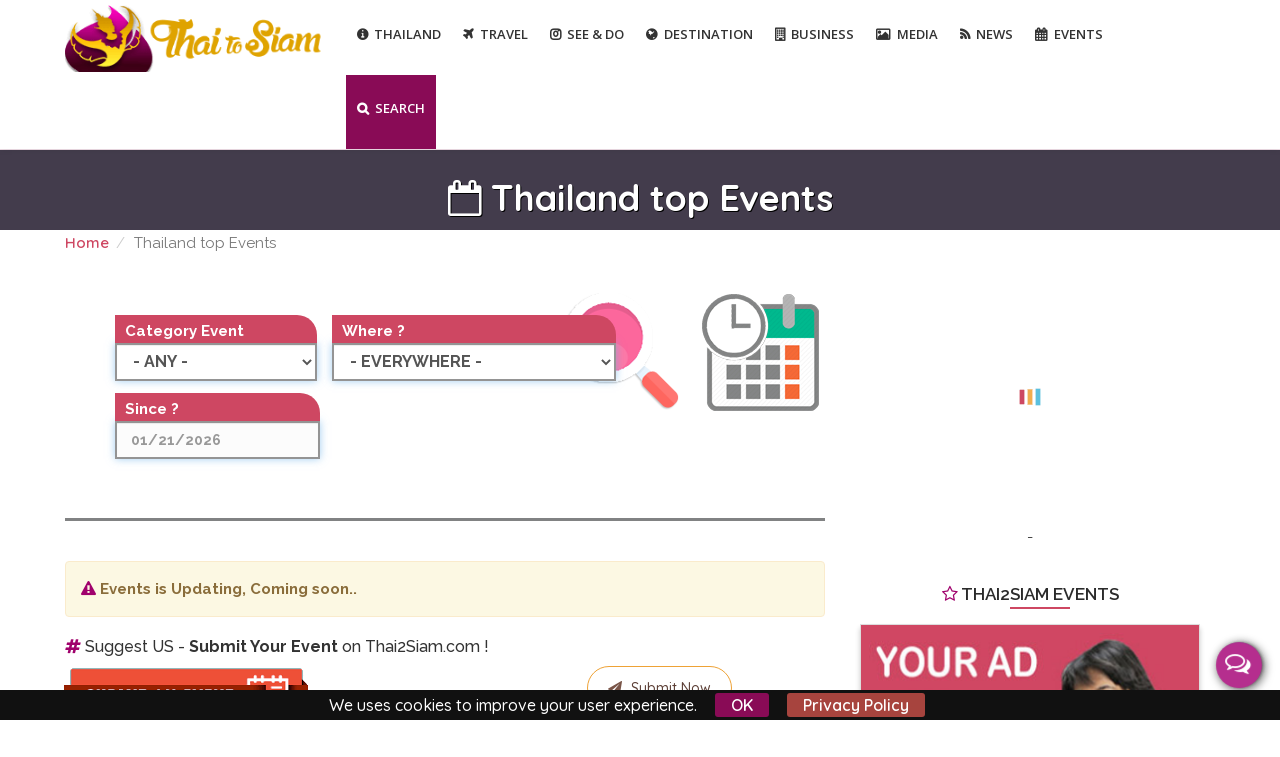

--- FILE ---
content_type: text/html; charset=utf-8
request_url: https://www.thai2siam.com/tag-events/top
body_size: 15366
content:
<!DOCTYPE html>
<html lang="en" dir="ltr" prefix="fb: https://www.facebook.com/2008/fbml og: http://ogp.me/ns# content: http://purl.org/rss/1.0/modules/content/ dc: http://purl.org/dc/terms/ foaf: http://xmlns.com/foaf/0.1/ rdfs: http://www.w3.org/2000/01/rdf-schema# sioc: http://rdfs.org/sioc/ns# sioct: http://rdfs.org/sioc/types# skos: http://www.w3.org/2004/02/skos/core# xsd: http://www.w3.org/2001/XMLSchema#">
<head>
<meta http-equiv="X-UA-Compatible" content="IE=Edge,chrome=1">
<!--[if IE]><![endif]-->
<link rel="dns-prefetch" href="//fonts.gstatic.com" />
<link rel="preconnect" href="//fonts.gstatic.com" crossorigin="" />
<link rel="dns-prefetch" href="//fonts.googleapis.com" />
<link rel="preconnect" href="//fonts.googleapis.com" />
<link rel="dns-prefetch" href="//ajax.googleapis.com" />
<link rel="preconnect" href="//ajax.googleapis.com" />
<link rel="dns-prefetch" href="//cdn.jsdelivr.net" />
<link rel="preconnect" href="//cdn.jsdelivr.net" />
<link rel="dns-prefetch" href="//www.google-analytics.com" />
<link rel="preconnect" href="//www.google-analytics.com" />
<link rel="dns-prefetch" href="//stats.g.doubleclick.net" />
<link rel="preconnect" href="//stats.g.doubleclick.net" />
<meta http-equiv="Content-Type" content="text/html; charset=utf-8" />
<link rel="alternate" type="application/rss+xml" title="RSS - Top" href="https://www.thai2siam.com/taxonomy/term/156/feed" />
<meta name="MobileOptimized" content="width" />
<meta name="HandheldFriendly" content="true" />
<meta name="viewport" content="width=device-width, initial-scale=1" />
<meta about="/tag-events/top" typeof="skos:Concept" property="rdfs:label skos:prefLabel" content="Top" />
<link rel="shortcut icon" href="https://www.thai2siam.com/favicon.ico" type="image/vnd.microsoft.icon" />
<meta name="description" content="Find Your Top Event in Thailand, Enjoy Now !" />
<meta name="keywords" content="events, Top, thailand" />
<meta name="news_keywords" content="events, Top, thailand" />
<meta name="standout" content="events, Top, thailand" />
<meta name="generator" content="Thai2Siam" />
<link rel="image_src" href="https://www.thai2siam.com/images/FB/thailand-tags-events-fb.jpg" />
<link rel="canonical" href="https://www.thai2siam.com/tag-events/top" />
<link rel="shortlink" href="https://www.thai2siam.com/taxonomy/term/156" />
<meta http-equiv="content-language" content="en" />
<meta property="fb:app_id" content="465625470293991" />
<meta property="og:site_name" content="Thai2Siam" />
<meta property="og:type" content="article" />
<meta property="og:title" content="Thailand Top Events | Thai 2 Siam" />
<meta property="og:determiner" content="auto" />
<meta property="og:description" content="Find Your Top Event in Thailand, Enjoy Now !" />
<meta property="og:image" content="https://www.thai2siam.com/images/FB/thailand-tags-events-fb.jpg" />
<meta name="twitter:title" content="Top | Thai 2 Siam" />
<meta name="twitter:description" content="Top - Thai 2 Siam" />
<meta itemprop="name" content="Thailand Top Events | Thai 2 Siam" />
<meta itemprop="description" content="Find Your Top Event in Thailand, Enjoy Now !" />
<meta itemprop="image" content="https://www.thai2siam.com/images/FB/thailand-tags-events-fb.jpg" />
<title>Thailand Top Events | Thai 2 Siam</title>
<link type="text/css" rel="stylesheet" href="/sites/default/files/advagg_css/css__axleK1TsDFZ-35Q_86UrIl7raVpSTohXeHTkzuvysYM__rLRWmUd3E_7Y8Cm74bucH5P0kKSTS154CLpBK4dpA3s__LZVRceOM5FMMG26pkr2UVA34OeIv1RFyyNs_tjxM2jA.css" media="all" />
<link type="text/css" rel="stylesheet" href="/sites/default/files/advagg_css/css__25dQ7ECVXCIlni7jEw44mWxvRt7HYVkUSOayhsV-hww__eBjWVLYpdkAVX3M3Dyp0nC_eqtBobV__18Qi1jj4C4Y__LZVRceOM5FMMG26pkr2UVA34OeIv1RFyyNs_tjxM2jA.css" media="all" />
<link type="text/css" rel="stylesheet" href="/sites/default/files/advagg_css/css__bgdEXC_5Zc2Fuad64p46PrZTe0fm593zOebTvCTJIdA__EcEagL7YqyJR3nGFWJRCT09Qm5n6mH5tQcILELJwnJA__LZVRceOM5FMMG26pkr2UVA34OeIv1RFyyNs_tjxM2jA.css" media="all" />
<link type="text/css" rel="stylesheet" href="/sites/default/files/advagg_css/css__0Mf_6UoqNi7bPr1mB2fptLvLglFbY2LXnWwytP3tNZs__grfO9VgDbSA17MfWeyQWA0Szl4qmfpl1Yxr7pJmm3ho__LZVRceOM5FMMG26pkr2UVA34OeIv1RFyyNs_tjxM2jA.css" media="all" />
<link type="text/css" rel="stylesheet" href="https://fonts.googleapis.com/css?family=Open+Sans:300,400,500,600,700|Raleway:400,500,700,600|Quicksand:400,500,700,600;subset=latin&amp;display=swap" media="all" />
<link type="text/css" rel="stylesheet" href="/sites/default/files/advagg_css/css__FpBwsWbE-Z4R6WP7uGR9VJb5Oz9WWrcLJLJAfB_5fsk__BWhFNC3crbBK2yZlmW95q5bQotsZu-_PwYMao_epqc0__LZVRceOM5FMMG26pkr2UVA34OeIv1RFyyNs_tjxM2jA.css" media="all" />
<link type="text/css" rel="stylesheet" href="/sites/default/files/advagg_css/css__XfCk7R0Hf6KIoQSpXLFSUg433mH1gvH_M_HTSNXXyP4__P7ejT0L68RrNXmjZycSWmVIrWmmEWFvEj1bzc-7qVzA__LZVRceOM5FMMG26pkr2UVA34OeIv1RFyyNs_tjxM2jA.css" media="all" />
<link type="text/css" rel="stylesheet" href="/sites/default/files/advagg_css/css__Fw1gPB6cCFu55qe3X3b58dCm9aal3_krWSW6eaFbsZI__v5xuBc6n9rEhjq7lRDeCWHRLLBAZcq_NZcAoqXhN3vw__LZVRceOM5FMMG26pkr2UVA34OeIv1RFyyNs_tjxM2jA.css" media="all" />
<link type="text/css" rel="stylesheet" href="/sites/default/files/advagg_css/css__wzKOefW0OV5NOA2P3CNXFsU8L2aCsHIFnHziI063MRg__epJp6I1zJd6clcu99f2lbJZyRV7Q7ElsG_WDLgu9Hwg__LZVRceOM5FMMG26pkr2UVA34OeIv1RFyyNs_tjxM2jA.css" media="all" />
<link type="text/css" rel="stylesheet" href="https://cdn.jsdelivr.net/bootstrap/3.3.7/css/bootstrap.min.css" media="all" />
<link type="text/css" rel="stylesheet" href="/sites/default/files/advagg_css/css__2LMMU4Lmk9MEJFGBaAGoTLWf2_fLRpnpTj26rfa1Xwo__I8Ff9yi40pu2uGqW1jPYiVqSAAIt9yTf4d9pmaxy5jA__LZVRceOM5FMMG26pkr2UVA34OeIv1RFyyNs_tjxM2jA.css" media="all" />
<link type="text/css" rel="stylesheet" href="/sites/default/files/advagg_css/css__UtCtJq1Zn9EMIP1dhg_L2E4equ3OwrFyb00onz6pV1c__xIOy4jtSOTxbRtuey-ZCb_Ysct9YSnqAa6cbkF2EH1w__LZVRceOM5FMMG26pkr2UVA34OeIv1RFyyNs_tjxM2jA.css" media="all" />
<link type="text/css" rel="stylesheet" href="/sites/default/files/advagg_css/css__ng3-m9I-YH4jJs5AGasdAkCdQnP09Jt1zJVRhczvAGs__mMBiYkQmuJDu2M8Kfxs2y45-eOkdLNXE54ziTDYd-s0__LZVRceOM5FMMG26pkr2UVA34OeIv1RFyyNs_tjxM2jA.css" media="all" />
<link type="text/css" rel="stylesheet" href="/sites/default/files/advagg_css/css__1MAXTvDNDk9BvUbEomTUTWXCpKi9k5XI08Bay0zDVB4__-CR8GLKRYBhXhtOC49n5Yrotj04mTS2t931T4Sw8Q3M__LZVRceOM5FMMG26pkr2UVA34OeIv1RFyyNs_tjxM2jA.css" media="all" />
<link rel="stylesheet" href="https://maxcdn.bootstrapcdn.com/font-awesome/4.7.0/css/font-awesome.min.css" media="none" onload="if(media!='all')media='all'">
<script type="text/javascript">
<!--//--><![CDATA[//><!--
window.google_analytics_domain_name = ".www.thai2siam.com";window.google_analytics_uacct = "UA-65590559-1";
//--><!]]>
</script>
<script type="text/javascript" src="//ajax.googleapis.com/ajax/libs/jquery/1.12.4/jquery.min.js"></script>
<script type="text/javascript">
<!--//--><![CDATA[//><!--
window.jQuery || document.write("<script src='/sites/all/modules/jquery_update/replace/jquery/1.12/jquery.min.js'>\x3C/script>")
//--><!]]>
</script>
<script type="text/javascript">
<!--//--><![CDATA[//><!--
jQuery.migrateMute=true;jQuery.migrateTrace=false;
//--><!]]>
</script>
<script type="text/javascript" src="/sites/default/files/advagg_js/js__OfAQqgIvHNps6LKifeSwz8yzzeglyUdGJawdjKDuLqU__DnG_UAgq_sLewDGV2VhfwQlULLPaPH2zfzx9Hj0nGcs__LZVRceOM5FMMG26pkr2UVA34OeIv1RFyyNs_tjxM2jA.js"></script>
<script type="text/javascript" src="/sites/default/files/advagg_js/js__f44HXmX95go0oZLyEgyiw_Xw-Lkue9nvmudHnGromwQ__YyOYNxBs9198flzvtctcFiqtFd_wBCJSPem8xw9Jv90__LZVRceOM5FMMG26pkr2UVA34OeIv1RFyyNs_tjxM2jA.js"></script>
<script type="text/javascript" src="/sites/default/files/advagg_js/js__5ZmlJXRzGZbmG_PrHgvGVjk0L6ixP5B6rS6pF5NHseA__iTiiROJI9kfQtuBZEUFry9Cv1PrN8eZFKuzuwRHcNCY__LZVRceOM5FMMG26pkr2UVA34OeIv1RFyyNs_tjxM2jA.js"></script>
<script type="text/javascript" src="//ajax.googleapis.com/ajax/libs/jqueryui/1.10.2/jquery-ui.min.js"></script>
<script type="text/javascript">
<!--//--><![CDATA[//><!--
window.jQuery.ui || document.write("<script src='/sites/all/modules/jquery_update/replace/ui/ui/minified/jquery-ui.min.js'>\x3C/script>")
//--><!]]>
</script>
<script type="text/javascript" src="/sites/default/files/advagg_js/js__Dv7WpyVsTqkQ-PHFtkDyT6bJr4vJgYfcgLViDo9_zgY__cW0ZMQCGklqCzKvZPwv0zN6uWaS76j02OzaOHehD314__LZVRceOM5FMMG26pkr2UVA34OeIv1RFyyNs_tjxM2jA.js"></script>
<script type="text/javascript" src="/sites/default/files/advagg_js/js__CRcNfHvTbQD5DKY4yeQOMJ0ZWkFCsrceqqFWJ-LdObs__JiTknG935-WORDUVnvwp_OgAgDnyJVjXiT5MkO5L2LY__LZVRceOM5FMMG26pkr2UVA34OeIv1RFyyNs_tjxM2jA.js"></script>
<script type="text/javascript" src="/sites/default/files/advagg_js/js__oXRy7LgFde2X61R-nqRm1GxOG9h15K7UiU-YHyCZjUc__veN-Lr0IMDv51J0Pkad1f3WS52hox9kgfGVdOq8qh2U__LZVRceOM5FMMG26pkr2UVA34OeIv1RFyyNs_tjxM2jA.js"></script>
<script type="text/javascript" src="/sites/default/files/advagg_js/js__7zQURwOLXlJBm9UWP8b6HmIbLdewGFsVg--14NndouY__oN4o9LTijtSnjcmeda1HeyaLDW5LKdM6iwaaL_ET0Dg__LZVRceOM5FMMG26pkr2UVA34OeIv1RFyyNs_tjxM2jA.js"></script>
<script type="text/javascript" src="/sites/default/files/advagg_js/js__4FhR-Vqwa5iflHClClp-tJnudQsosqK6ySdtqaNCO9k__PJDOPmf-j5UG-0KXnwsav043rnlqab7O1PSVT2YA9n4__LZVRceOM5FMMG26pkr2UVA34OeIv1RFyyNs_tjxM2jA.js"></script>
<script type="text/javascript" src="/sites/default/files/advagg_js/js__JnjJ9DDJj41p-eY-BY0T5AdTRAPsgpRfP6zDG2CkhCA__dS_Z8xOaVwoMTLtm87belaVEMLht-mIXIFv5yZh8S3w__LZVRceOM5FMMG26pkr2UVA34OeIv1RFyyNs_tjxM2jA.js"></script>
<script type="text/javascript" src="https://cdn.jsdelivr.net/bootstrap/3.3.7/js/bootstrap.min.js"></script>
<script type="text/javascript" src="/sites/default/files/advagg_js/js__M0fPk67X5G728nte5-T2CDD_7NdI_m0fFOiA0t3kxQ4__WVrMvuofoxGBG2I7OThkDIcXDVshWPnjQ_m8EC0tAo0__LZVRceOM5FMMG26pkr2UVA34OeIv1RFyyNs_tjxM2jA.js"></script>
<script type="text/javascript" src="/sites/default/files/advagg_js/js__3Y621yKA6E3ps7ggQPh47_4FhtXGRnkNbqYlNwUZAjM__72osNYbrQjd2F6o0tuZuAQkcd7fdeAlQPbgJ2BFqJq0__LZVRceOM5FMMG26pkr2UVA34OeIv1RFyyNs_tjxM2jA.js"></script>
<script type="text/javascript" src="/sites/default/files/advagg_js/js__cs53iHnrWAHN_FxasGkVqUY2hgEGbpy2EeeYlXUwGvU__xnx3dL_RzHknsoRX1BCHsFTArtqojmlS1vnBC-M6Jxc__LZVRceOM5FMMG26pkr2UVA34OeIv1RFyyNs_tjxM2jA.js"></script>
<script type="text/javascript" src="/sites/default/files/advagg_js/js__ZoIKNIUjeftszmNKSXa6-BYw3UZ01he_scwXj3qUz6I__u91Tlz6FTa2yFUw3QDYFsKvEbqXfS8GwH_LWVMrARpk__LZVRceOM5FMMG26pkr2UVA34OeIv1RFyyNs_tjxM2jA.js"></script>
<script type="text/javascript" src="/sites/default/files/advagg_js/js__i3xx-KYW5O5aQKtikrtSsTERXyCM9i1T35J7iglmJ_g__OeGy520pgTk72peWgEdZaOMVdmsbUSaCkX0L2dJ1KTU__LZVRceOM5FMMG26pkr2UVA34OeIv1RFyyNs_tjxM2jA.js"></script>
<script type="text/javascript" src="/sites/default/files/advagg_js/js__GwnGO64j2EDCU8ggcnWe721eAELuDNG4SV84TRM-cIY__MzH5j2D2WoDPXj8E1YfHHuhE8Dq0TrIDdPR-ejWhz30__LZVRceOM5FMMG26pkr2UVA34OeIv1RFyyNs_tjxM2jA.js"></script>
<script type="text/javascript" src="/sites/default/files/advagg_js/js__6apGp4ThUYU9EdtegmiZIdyJviNWei-kmj56h3o7QgY__yRA7DRUlMlitgSEiTwM4egyLUdlS2EybxNgNpu4zvpc__LZVRceOM5FMMG26pkr2UVA34OeIv1RFyyNs_tjxM2jA.js"></script>
<script type="text/javascript" src="/sites/default/files/advagg_js/js__yOvP7AlH06Pys5xm1jqSfsxpV3Vbc4W344o5uGdY1uM__z4GNzZeFx0hu2px0O3nMEGcnEDcVHbrRK2bD2OXvHhU__LZVRceOM5FMMG26pkr2UVA34OeIv1RFyyNs_tjxM2jA.js"></script>
<script type="text/javascript" src="/sites/default/files/advagg_js/js__IehnJewgHuFvN-ggcWYJxqOkh1rwjDJYNDZt2xGKgK4__XFg0jcuEbfGUS2QEz76vce2HbPBOSfIpMVL8EoP_wtw__LZVRceOM5FMMG26pkr2UVA34OeIv1RFyyNs_tjxM2jA.js"></script>
<script type="text/javascript" src="/sites/default/files/advagg_js/js__wA7BV5fNSb-osPAVQVHbmlCIHdYHtT87qHrr2JdQcGs__VFAU-Hj4kS3THq5fB1ot7rkOPbCOakQTxf7heMHVfG4__LZVRceOM5FMMG26pkr2UVA34OeIv1RFyyNs_tjxM2jA.js"></script>
<script type="text/javascript" src="/sites/default/files/advagg_js/js__cO91IV43OrB6zyYcrEWLTx09k7IYdmKY1gbIzb_r16I__FsGv_GXUAthuCI_EdTCdA0re4OxfVwh2SXO-se_SFB0__LZVRceOM5FMMG26pkr2UVA34OeIv1RFyyNs_tjxM2jA.js"></script>
<script type="text/javascript">
<!--//--><![CDATA[//><!--
(function(i,s,o,g,r,a,m){i["GoogleAnalyticsObject"]=r;i[r]=i[r]||function(){(i[r].q=i[r].q||[]).push(arguments)},i[r].l=1*new Date();a=s.createElement(o),m=s.getElementsByTagName(o)[0];a.async=1;a.src=g;m.parentNode.insertBefore(a,m)})(window,document,"script","https://www.google-analytics.com/analytics.js","ga");ga("create", "UA-65590559-1", {"cookieDomain":".www.thai2siam.com"});ga("set", "anonymizeIp", true);ga("send", "pageview");
//--><!]]>
</script>
<script type="text/javascript" src="/sites/default/files/advagg_js/js__n-3nFFEtggRZylA8cVzdjN33j0NP3iQt2FfEhPwQgrY__onPMQmZz4ZM8T2BAu3isghIGEq9KQstqENBWyC0GTI8__LZVRceOM5FMMG26pkr2UVA34OeIv1RFyyNs_tjxM2jA.js"></script>
<script type="text/javascript">
<!--//--><![CDATA[//><!--
jQuery.extend(Drupal.settings,{"basePath":"\/","pathPrefix":"","setHasJsCookie":0,"ajaxPageState":{"theme":"bizreview","theme_token":"rVWrA7NuczcFS4tg8NenFg5yCW_Hxbtc4p5yHV3U5vQ","jquery_version":"1.12","css":{"modules\/system\/system.base.css":1,"misc\/ui\/jquery.ui.core.css":1,"misc\/ui\/jquery.ui.theme.css":1,"misc\/ui\/jquery.ui.datepicker.css":1,"sites\/all\/modules\/date\/date_popup\/themes\/jquery.timeentry.css":1,"misc\/ui\/jquery.ui.menu.css":1,"misc\/ui\/jquery.ui.autocomplete.css":1,"modules\/field\/theme\/field.css":1,"sites\/all\/modules\/geofield_gmap\/geofield_gmap.css":1,"modules\/node\/node.css":1,"sites\/all\/modules\/simpleads\/simpleads.css":1,"sites\/all\/modules\/youtube\/css\/youtube.css":1,"sites\/all\/modules\/views\/css\/views.css":1,"sites\/all\/modules\/ckeditor\/css\/ckeditor.css":1,"https:\/\/fonts.googleapis.com\/css?family=Open+Sans:300,400,500,600,700|Raleway:400,500,700,600|Quicksand:400,500,700,600;subset=latin\u0026display=swap":1,"sites\/all\/modules\/ctools\/css\/ctools.css":1,"sites\/all\/modules\/tagclouds\/tagclouds.css":1,"sites\/all\/modules\/date\/date_popup\/themes\/datepicker.1.7.css":1,"sites\/all\/modules\/responsive_menus\/styles\/meanMenu\/meanmenu.min.css":1,"sites\/all\/modules\/search_autocomplete\/css\/themes\/basic-grey.css":1,"sites\/all\/themes\/bizreview\/css\/plugins.min.css":1,"sites\/all\/modules\/ajax_loader\/css\/throbber-general.css":1,"sites\/all\/modules\/ajax_loader\/css\/double-bounce.css":1,"https:\/\/cdn.jsdelivr.net\/bootstrap\/3.3.7\/css\/bootstrap.min.css":1,"sites\/all\/themes\/bootstrap\/css\/3.3.5\/overrides.min.css":1,"sites\/all\/themes\/bizreview\/css\/style.css":1,"sites\/all\/themes\/bizreview\/css\/ie8.css":1,"public:\/\/css_injector\/css_injector_6.css":1,"public:\/\/css_injector\/css_injector_7.css":1,"public:\/\/css_injector\/css_injector_12.css":1,"public:\/\/css_injector\/css_injector_13.css":1},"js":{"sites\/all\/modules\/addthis\/addthis.js":1,"sites\/all\/themes\/bizreview\/js\/plugins.js":1,"sites\/all\/modules\/ajax_loader\/js\/ajax-loader.js":1,"sites\/default\/files\/js_injector\/js_injector_15.js":1,"sites\/default\/files\/js_injector\/js_injector_18.js":1,"\/\/ajax.googleapis.com\/ajax\/libs\/jquery\/1.12.4\/jquery.min.js":1,"sites\/all\/modules\/jquery_update\/replace\/jquery-migrate\/1\/jquery-migrate.min.js":1,"misc\/jquery-extend-3.4.0.js":1,"misc\/jquery-html-prefilter-3.5.0-backport.js":1,"misc\/jquery.once.js":1,"misc\/drupal.js":1,"\/\/ajax.googleapis.com\/ajax\/libs\/jqueryui\/1.10.2\/jquery-ui.min.js":1,"sites\/all\/modules\/jquery_update\/replace\/ui\/external\/jquery.cookie.js":1,"sites\/all\/modules\/jquery_update\/replace\/jquery.form\/4\/jquery.form.min.js":1,"misc\/ui\/jquery.ui.datepicker-1.13.0-backport.js":1,"sites\/all\/modules\/date\/date_popup\/jquery.timeentry.pack.js":1,"misc\/ui\/jquery.ui.position-1.13.0-backport.js":1,"misc\/ajax.js":1,"sites\/all\/modules\/jquery_update\/js\/jquery_update.js":1,"sites\/all\/modules\/autoupload\/js\/autoupload.js":1,"sites\/all\/modules\/geofield_gmap\/geofield_gmap.js":1,"sites\/all\/modules\/simpleads\/simpleads.js":1,"sites\/all\/modules\/better_exposed_filters\/better_exposed_filters.js":1,"sites\/all\/modules\/date\/date_popup\/date_popup.js":1,"sites\/all\/modules\/ctools\/js\/auto-submit.js":1,"sites\/all\/modules\/views\/js\/base.js":1,"misc\/progress.js":1,"sites\/all\/modules\/views_load_more\/views_load_more.js":1,"sites\/all\/modules\/views\/js\/ajax_view.js":1,"sites\/all\/modules\/responsive_menus\/styles\/meanMenu\/jquery.meanmenu.min.js":1,"sites\/all\/modules\/responsive_menus\/styles\/meanMenu\/responsive_menus_mean_menu.js":1,"sites\/all\/modules\/search_autocomplete\/js\/jquery.autocomplete.js":1,"sites\/all\/modules\/google_analytics\/googleanalytics.js":1,"sites\/all\/libraries\/flexslider\/jquery.flexslider-min.js":1,"sites\/all\/themes\/bizreview\/js\/thai2siam.js":1,"sites\/default\/files\/minify\/addthis.min.js":1,"sites\/default\/files\/minify\/ajax-loader.min.js":1,"sites\/all\/themes\/bootstrap\/js\/bootstrap.js":1,"sites\/default\/files\/minify\/js_injector_15.min.js":1,"sites\/default\/files\/minify\/autoupload.min.js":1,"sites\/default\/files\/minify\/drupal.min.js":1,"sites\/all\/modules\/forcejs\/forcejs.js":1,"sites\/default\/files\/minify\/jquery.cookie.67fb34f6a866c40d0570.min.js":1,"sites\/default\/files\/minify\/ajax.7.56.min.js":1,"sites\/default\/files\/minify\/jquery_update.0.0.1.min.js":1,"https:\/\/cdn.jsdelivr.net\/bootstrap\/3.3.7\/js\/bootstrap.min.js":1,"sites\/default\/files\/minify\/geofield_gmap.min.js":1,"sites\/default\/files\/minify\/simpleads.min.js":1,"sites\/default\/files\/minify\/better_exposed_filters.min.js":1,"sites\/default\/files\/minify\/base.min.js":1,"sites\/default\/files\/minify\/progress.7.56.min.js":1,"sites\/default\/files\/minify\/views_load_more.min.js":1,"sites\/default\/files\/minify\/ajax_view.min.js":1,"sites\/default\/files\/minify\/jquery.meanmenu.min.min.js":1,"sites\/default\/files\/minify\/responsive_menus_mean_menu.min.js":1,"sites\/default\/files\/minify\/jquery.autocomplete.min.js":1,"sites\/default\/files\/minify\/googleanalytics.min.js":1,"sites\/default\/files\/minify\/thai2siam.min.js":1}},"jcarousel":{"ajaxPath":"\/jcarousel\/ajax\/views"},"better_exposed_filters":{"datepicker":false,"slider":false,"settings":[],"autosubmit":false,"views":{"events_and_festival":{"displays":{"attachment_2":{"filters":[]},"page_1":{"filters":{"field_category_event_target_id":{"required":false},"field_city_event_tid":{"required":false},"field_date_event_value2":{"required":false}}}}},"map_list_business":{"displays":{"block_1":{"filters":[]}}}}},"simpleads":{"url":{"ckeditor":"\/simpleads\/dashboard\/ckeditor"},"modulepath":"sites\/all\/modules\/simpleads"},"datePopup":{"edit-field-date-event-value2-value-datepicker-popup-0":{"func":"datepicker","settings":{"changeMonth":true,"changeYear":true,"autoPopUp":"focus","closeAtTop":false,"speed":"immediate","firstDay":1,"dateFormat":"mm\/dd\/yy","yearRange":"+0:+1","fromTo":false,"defaultDate":"0y"}}},"urlIsAjaxTrusted":{"\/tag-events\/top":true,"\/views\/ajax":true},"views":{"ajax_path":"\/views\/ajax","ajaxViews":{"views_dom_id:e51bed385cf8528369f61efde7450529":{"view_name":"events_and_festival","view_display_id":"page_1","view_args":"156","view_path":"taxonomy\/term\/156","view_base_path":"taxonomy\/term\/%","view_dom_id":"e51bed385cf8528369f61efde7450529","pager_element":0},"views_dom_id:e830b73dfaf8aed40e646d8dd944c7ff":{"view_name":"map_list_business","view_display_id":"block_1","view_args":"156","view_path":"taxonomy\/term\/156","view_base_path":"list-business-map","view_dom_id":"e830b73dfaf8aed40e646d8dd944c7ff","pager_element":0}}},"responsive_menus":[{"selectors":"#main-menu","container":"body","trigger_txt":"\u003Cspan \/\u003E\u003Cspan \/\u003E\u003Cspan \/\u003E","close_txt":"X","close_size":"18px","position":"right","media_size":"991","show_children":"1","expand_children":"1","expand_txt":"+","contract_txt":"-","remove_attrs":"1","responsive_menus_style":"mean_menu"}],"search_autocomplete":{"form5":{"selector":"input#edit-search.form-control.form-text","minChars":"3","max_sug":"10","type":"internal","datas":"https:\/\/www.thai2siam.com\/search_autocomplete\/autocomplete\/5","fid":"5","theme":"basic-grey","auto_submit":"1","auto_redirect":"1"}},"googleanalytics":{"trackOutbound":1,"trackMailto":1,"trackDownload":1,"trackDownloadExtensions":"7z|aac|arc|arj|asf|asx|avi|bin|csv|doc(x|m)?|dot(x|m)?|exe|flv|gif|gz|gzip|hqx|jar|jpe?g|js|mp(2|3|4|e?g)|mov(ie)?|msi|msp|pdf|phps|png|ppt(x|m)?|pot(x|m)?|pps(x|m)?|ppam|sld(x|m)?|thmx|qtm?|ra(m|r)?|sea|sit|tar|tgz|torrent|txt|wav|wma|wmv|wpd|xls(x|m|b)?|xlt(x|m)|xlam|xml|z|zip","trackDomainMode":1},"js":{"tokens":[]},"ajaxThrobber":{"markup":"\u003Cdiv class=\u0022ajax-throbber sk-double-bounce\u0022\u003E\n                \u003Cdiv class=\u0022sk-child sk-double-bounce1\u0022\u003E\u003C\/div\u003E\n                \u003Cdiv class=\u0022sk-child sk-double-bounce2\u0022\u003E\u003C\/div\u003E\n            \u003C\/div\u003E","hideAjaxMessage":1},"bootstrap":{"anchorsFix":0,"anchorsSmoothScrolling":1,"formHasError":1,"popoverEnabled":1,"popoverOptions":{"animation":0,"html":0,"placement":"right","selector":"","trigger":"click hover","triggerAutoclose":1,"title":"","content":"","delay":0,"container":"body"},"tooltipEnabled":0,"tooltipOptions":{"animation":1,"html":0,"placement":"auto left","selector":"","trigger":"hover focus","delay":0,"container":"body"}}});
//--><!]]>
</script>
</head>
<body class="html not-front not-logged-in one-sidebar sidebar-second page-taxonomy page-taxonomy-term page-taxonomy-term- page-taxonomy-term-156" >
  <!-- Loader
  <div class="loading"></div>-->
  <div id="skip-link">
    <a href="#main-content" class="element-invisible element-focusable">Skip to main content</a>
  </div>
  <button class="history btn btn-warning" onclick="goBack()"><i class="fa fa-chevron-left" aria-hidden="true"></i></button>

    <div id="toTop"><span class="glyphicon glyphicon-chevron-up"></span></div><header id="header" role="banner" class="clearfix"><div class="container"><div id="header-inside" class="clearfix"><div class="row"><div class="col-md-3 clearfix"><div id="logo"> <a href="/" title="Home" rel="home"> <img src="https://www.thai2siam.com/logo.png" alt="Home" /> </a></div></div><div class="col-md-9"><div id="main-menu"><div class="navbar"><div id="navbar-mainmenu-collapse"> <nav id="main-navigation" class=""><div class="region region-main-navigation"> <section id="block-system-main-menu" class="block block-system block-menu clearfix clearfix"><ul class="menu nav"><li class="first expanded dropdown"><a href="/thailand" class="fa fa-info-circle dropdown-toggle" data-target="#">Thailand <span class="caret"></span></a><ul class="dropdown-menu"><li class="first leaf"><a href="/thailand" class="fa fa-superpowers">About Thailand</a></li><li class="leaf"><a href="/thailand-culture" class="fa fa-child">Thai Culture</a></li><li class="leaf"><a href="/thailand-history" class="fa fa-clock-o">Thai History</a></li><li class="leaf"><a href="/thailand-climate" class="fa fa-sun-o">Thai Climate</a></li><li class="leaf"><a href="/thailand-religion" class="fa fa-bullseye">Thai Religion</a></li><li class="expanded dropdown"><a href="/thailand-holidays" class="fa fa-venus-mars dropdown-toggle" data-target="#">Thai Holidays <span class="caret"></span></a><ul class="dropdown-menu"><li class="first leaf"><a href="/chinese-new-year">Chinese New Year</a></li><li class="leaf"><a href="/loy-krathong">Loy Krathong</a></li><li class="leaf"><a href="/songkran-festival">Songkran Festival</a></li><li class="last leaf"><a href="/yi-peng-festival">Yi Peng Festival</a></li></ul></li><li class="leaf"><a href="/thai-language" class="fa fa-language">Thai Language</a></li><li class="leaf"><a href="/thailand-geography" class="fa fa-globe">Thai Geography</a></li><li class="leaf"><a href="/thai-population" class="fa fa-male">Thai Population</a></li><li class="leaf"><a href="/thailand-currency-baht-banks" class="fa fa-money">Thailand Currency &amp; Banks</a></li><li class="leaf"><a href="/thai-food-dishes" class="fa fa-cutlery">Thai Food &amp; Drink</a></li><li class="last leaf"><a href="/thai-street-food" class="fa fa-user-circle-o">Thai Street Food</a></li></ul></li><li class="expanded dropdown"><span class="fa fa-plane dropdown-toggle nolink" data-target="#" tabindex="0">Travel <span class="caret"></span></span><ul class="dropdown-menu"><li class="first leaf"><a href="https://www.thai2siam.com/booking/hotels.php" class="fa fa-bed">Book Your Hotel</a></li><li class="leaf"><a href="https://www.thai2siam.com/booking/flights.php" class="fa fa-plane">Book Your Flight</a></li><li class="leaf"><a href="/thailand-taxi-booking" class="fa fa-taxi">Book a Taxi Transport</a></li><li class="leaf"><a href="/thailand-visa" class="fa fa-viacoin">Visa</a></li><li class="leaf"><a href="/thailand-travel-insurance" class="fa fa-suitcase">Travel Insurance</a></li><li class="expanded dropdown"><a href="/thailand-health-info" class="fa fa-heartbeat dropdown-toggle" data-target="#">Health Information <span class="caret"></span></a><ul class="dropdown-menu"><li class="first leaf"><a href="/bangkok-hospital">Bangkok Hospital</a></li><li class="leaf"><a href="/bumrungrad-international-hospital">Bumrungrad International Hospital</a></li><li class="leaf"><a href="/chiang-mai-ram-hospital">Chiang Mai Ram Hospital</a></li><li class="leaf"><a href="/hua-hin-hospital">Hua Hin Hospital</a></li><li class="leaf"><a href="/kasemrad-sriburin-hospital">Kasemrad Sriburin Hospital</a></li><li class="leaf"><a href="/krabi-hospital">Krabi Nakharin Hospital</a></li><li class="leaf"><a href="/pattaya-international-hospital">Pattaya International Hospital</a></li><li class="leaf"><a href="/pattaya-memorial-hospital">Pattaya Memorial Hospital</a></li><li class="leaf"><a href="/phuket-international-hospital">Phuket Hospital</a></li><li class="leaf"><a href="/san-paulo-hospital">San Paulo Hospital</a></li><li class="last leaf"><a href="/thai-hospital-samui">Thai International Hospital Samui</a></li></ul></li><li class="expanded dropdown"><a href="/thailand-airports" class="fa fa-plane fa-lg dropdown-toggle" data-target="#">Airport & Flights <span class="caret"></span></a><ul class="dropdown-menu"><li class="first leaf"><a href="/bangkok-flights-find-cheap-flights-thailand">Bangkok Flights</a></li><li class="leaf"><a href="/bangkok-suvarnabhumi-airport">Suvarnabhumi Airport</a></li><li class="leaf"><a href="/bangkok-airport-immigration-fast-track-service">Bangkok Fast Track Service</a></li><li class="leaf"><a href="/bangkok-don-mueang-airport">Don Mueang Airport</a></li><li class="expanded dropdown"><a href="/Phuket/international-airport" data-target="#" class="dropdown-toggle">Phuket International Airport <span class="caret"></span></a><ul class="dropdown-menu"><li class="first leaf"><a href="/phuket-fast-track-service">Phuket Fast Track Service</a></li><li class="leaf"><a href="/Phuket/airport-buses">Phuket Airport Bus</a></li><li class="leaf"><a href="/Phuket/airport-minivans">Phuket Airport Minivans</a></li><li class="leaf"><a href="/Phuket/airport-taxis">Phuket Airport Taxi</a></li><li class="last leaf"><a href="/Phuket/limousine-taxi">Phuket Limousine Taxi</a></li></ul></li><li class="leaf"><a href="/international-domestic-airports">International &amp; Domestic Airports</a></li><li class="leaf"><a href="/chiang-mai-international-airport">Chiang Mai International Airport</a></li><li class="leaf"><a href="/samui-international-airport">Samui International Airport</a></li><li class="last leaf"><a href="/krabi-international-airport">Krabi International Airport</a></li></ul></li><li class="expanded dropdown"><span class="fa fa-taxi dropdown-toggle nolink" data-target="#" tabindex="0">City Transports <span class="caret"></span></span><ul class="dropdown-menu"><li class="first leaf"><a href="/suvarnabhumi-airport-taxis">Suvarnabhumi Airport Taxis Meter</a></li><li class="leaf"><a href="/don-mueang-airport-taxis">Don Mueang Airport Taxis Meter</a></li><li class="leaf"><a href="/bangkok-buses-bmta">Bangkok Buses (BMTA)</a></li><li class="leaf"><a href="/bangkok-airport-rail-link">Bangkok Airport Rail Link ( ARL )</a></li><li class="leaf"><a href="/bangkok-skytrain-bts">Bangkok Skytrain - BTS</a></li><li class="leaf"><a href="/bangkok-metro-mrt">Bangkok Metro - MRT</a></li><li class="leaf"><a href="/car-motorbike-taxis">Car &amp; Motorbike Taxis</a></li><li class="leaf"><a href="/tuk-tuks-song-thaews">Tuk-Tuks &amp; Song-thaews</a></li><li class="last leaf"><a href="/inland-waterways">Inland Waterways</a></li></ul></li><li class="expanded dropdown"><span class="fa fa-car dropdown-toggle nolink" data-target="#" tabindex="0">Hire and Driving Rules <span class="caret"></span></span><ul class="dropdown-menu"><li class="first leaf"><a href="https://www.thai2siam.com/booking/car-rental.php" target="_blank">Rent a Car Now</a></li><li class="last leaf"><a href="/thailand-drive-rental">Hire &amp; Drive</a></li></ul></li><li class="expanded dropdown"><a href="/bus-network" class="fa fa-bus dropdown-toggle" data-target="#">Bus Network <span class="caret"></span></a><ul class="dropdown-menu"><li class="first leaf"><a href="/suvarnabhumi-buses-line">Suvarnabhumi Airport Terminal</a></li><li class="leaf"><a href="/Phuket/bus-terminal">Phuket Bus Terminal</a></li><li class="leaf"><a href="/chiang-mai-bus-terminal">Chiang Mai Bus Terminal</a></li><li class="leaf"><a href="/chiang-rai-bus-terminal">Chiang Rai Bus Terminal</a></li><li class="leaf"><a href="/eastern-terminal-bangkok">Eastern Terminal Bangkok</a></li><li class="leaf"><a href="/hat-yai-bus-terminal">Hat Yai Bus Terminal</a></li><li class="leaf"><a href="/hua-hin-bus-terminal">Hua Hin Bus Terminal</a></li><li class="leaf"><a href="/koh-chang-trat-bus-terminal">Koh Chang - Trat Bus Terminal</a></li><li class="leaf"><a href="/krabi-bus-terminal">Krabi Bus Terminal</a></li><li class="leaf"><a href="/northern-terminal-bus-bangkok">Northern Terminal Bangkok</a></li><li class="leaf"><a href="/pattaya-bus-terminal">Pattaya Bus Terminal</a></li><li class="leaf"><a href="/samui-surat-thani-bus-terminal">Samui - Surat thani Bus Terminal</a></li><li class="last leaf"><a href="/southern-terminal-bangkok">Southern Terminal Bangkok</a></li></ul></li><li class="expanded dropdown"><a href="/trains" class="fa fa-train dropdown-toggle" data-target="#">Railways network - SRT <span class="caret"></span></a><ul class="dropdown-menu"><li class="first leaf"><a href="/hua-lamphong-station">Hua Lamphong Station</a></li><li class="leaf"><a href="/don-mueang-railway-station">Don Mueang Railway Station</a></li><li class="leaf"><a href="/death-railway">Death Railway</a></li><li class="leaf"><a href="/mae-klong-market">Mae Klong Market</a></li><li class="last leaf"><a href="/oriental-express">Oriental Express</a></li></ul></li><li class="expanded dropdown"><a href="/boats-and-ferries" class="fa fa-ship dropdown-toggle" data-target="#">Boats and Ferries <span class="caret"></span></a><ul class="dropdown-menu"><li class="first leaf"><a href="/Phuket/boat-ferries">Phuket</a></li><li class="leaf"><a href="/phi-phi-islands-boats-ferries">Phi Phi Islands</a></li><li class="leaf"><a href="/koh-samui-boats-ferries">Koh Samui</a></li><li class="leaf"><a href="/koh-tao-boats-ferries">Koh Tao</a></li><li class="leaf"><a href="/krabi-boats-ferries">Krabi</a></li><li class="leaf"><a href="/koh-lanta-boats-ferries">Koh Lanta</a></li><li class="leaf"><a href="/koh-lipe-boats-ferries">Koh Lipe</a></li><li class="leaf"><a href="/koh-pha-ngan-boats-ferries">Koh Pha Ngan</a></li><li class="leaf"><a href="/koh-chang-boats-ferries">Koh Chang</a></li><li class="leaf"><a href="/koh-mak-boats-ferries">Koh Mak</a></li><li class="leaf"><a href="/koh-kood-boats-ferries">Koh Kood</a></li><li class="last leaf"><a href="/other-islands-boats-ferries">Other Islands</a></li></ul></li><li class="last expanded dropdown"><a href="/move-border" class="fa fa-arrows-alt dropdown-toggle" data-target="#">Move To Border <span class="caret"></span></a><ul class="dropdown-menu"><li class="first leaf"><a href="/cambodia-vietnam">Cambodia &amp; Vietnam</a></li><li class="leaf"><a href="/laos-vietnam">Laos &amp; Vietnam</a></li><li class="leaf"><a href="/malaysia-singapore">Malaysia &amp; Singapore</a></li><li class="last leaf"><a href="/myanmar">Myanmar</a></li></ul></li></ul></li><li class="expanded dropdown"><span class="fa fa-instagram dropdown-toggle nolink" data-target="#" tabindex="0">See & Do <span class="caret"></span></span><ul class="dropdown-menu"><li class="first expanded dropdown"><a href="/thai-temples-historical-parks" class="fa fa-university dropdown-toggle" data-target="#">Temples & Historical Parks <span class="caret"></span></a><ul class="dropdown-menu"><li class="first leaf"><a href="/ayutthaya-historical-park">Ayutthaya Park</a></li><li class="leaf"><a href="/kamphaeng-phet-historical-park">Kamphaeng Phet Park</a></li><li class="leaf"><a href="/si-satchanalai-historical-park">Si Satchanalai Park</a></li><li class="last leaf"><a href="/sukhothai-historical-park">Sukhothai Park</a></li></ul></li><li class="expanded dropdown"><a href="/thai-national-parks" class="fa fa-tree dropdown-toggle" data-target="#">Thai National Parks <span class="caret"></span></a><ul class="dropdown-menu"><li class="first leaf"><a href="/doi-inthanon-national-park">Doi Inthanon</a></li><li class="leaf"><a href="/doi-suthep-pui-national-park">Doi Suthep-Pui</a></li><li class="leaf"><a href="/erawan-national-park">Erawan</a></li><li class="leaf"><a href="/khun-chae-national-park">Khun Chae</a></li><li class="leaf"><a href="/doi-luang-national-park">Doi Luang</a></li><li class="leaf"><a href="/kaeng-krachan-national-park">Kaeng Krachan</a></li><li class="leaf"><a href="/khao-yai-national-park">Khao Yai</a></li><li class="leaf"><a href="/phu-kradueng-national-park">Phu Kradeung</a></li><li class="leaf"><a href="/khao-sok-national-park">Khao Sok</a></li><li class="leaf"><a href="/mu-ko-similan-national-park">Mu Koh Similan</a></li><li class="leaf"><a href="/mu-ko-surin-national-park">Mu Koh Surin</a></li><li class="leaf"><a href="/mu-ko-ang-thong-national-park">Mu Ko Ang Thong</a></li><li class="leaf"><a href="/tarutao-national-marine-park">Tarutao</a></li><li class="last leaf"><a href="/other-thailands-parks">Others Minor Parks</a></li></ul></li><li class="expanded dropdown"><a href="/thailand-beaches" class="fa fa-sun-o dropdown-toggle" data-target="#">Beaches <span class="caret"></span></a><ul class="dropdown-menu"><li class="first leaf"><a href="/beach-clubs-thailand">Beach Clubs</a></li><li class="leaf"><a href="/hua-hin-beaches">Hua Hin</a></li><li class="leaf"><a href="/koh-chang-beaches">Koh Chang</a></li><li class="leaf"><a href="/koh-kood-beaches">Koh Kood</a></li><li class="leaf"><a href="/koh-lanta-beaches">Koh Lanta</a></li><li class="leaf"><a href="/koh-larn-beach">Koh Larn</a></li><li class="leaf"><a href="/koh-lipe-beaches">Koh Lipe</a></li><li class="leaf"><a href="/koh-mak-beaches">Koh Mak</a></li><li class="leaf"><a href="/koh-phangan-beaches">Koh Phangan</a></li><li class="leaf"><a href="/koh-samet-beach">Koh Samet</a></li><li class="leaf"><a href="/koh-samui-beaches">Koh Samui</a></li><li class="leaf"><a href="/koh-tao-beaches">Koh Tao</a></li><li class="leaf"><a href="/krabi-beaches">Krabi</a></li><li class="leaf"><a href="/pattaya-beaches">Pattaya</a></li><li class="leaf"><a href="/phi-phi-islands-beaches">Phi Phi</a></li><li class="last leaf"><a href="/Phuket/phuket-beaches">Phuket</a></li></ul></li><li class="expanded dropdown"><a href="/thailand-islands" class="fa fa-picture-o dropdown-toggle" data-target="#">Islands <span class="caret"></span></a><ul class="dropdown-menu"><li class="first leaf"><a href="/koh-chang-islands">Koh Chang</a></li><li class="leaf"><a href="/koh-lipe-turatao-islands">Koh Lipe &amp; Tarutao</a></li><li class="leaf"><a href="/koh-samet-island">Koh Samet</a></li><li class="leaf"><a href="/koh-samui-islands">Koh Samui</a></li><li class="leaf"><a href="/krabi-islands">Krabi</a></li><li class="leaf"><a href="/pattaya-islands">Pattaya</a></li><li class="leaf"><a href="/phang-nga-bay-islands">Phang Nga Bay</a></li><li class="leaf"><a href="/phi-phi-islands">Phi Phi</a></li><li class="leaf"><a href="/Phuket/phuket-islands">Phuket</a></li><li class="leaf"><a href="/similan-islands">Similan</a></li><li class="leaf"><a href="/surin-islands">Surin</a></li><li class="last leaf"><a href="/trang-islands">Trang</a></li></ul></li><li class="expanded dropdown"><span class="fa fa-odnoklassniki dropdown-toggle nolink" data-target="#" tabindex="0">Folklore <span class="caret"></span></span><ul class="dropdown-menu"><li class="first leaf"><a href="/thai-traditional-dances">Traditional Dances</a></li><li class="leaf"><a href="/hill-tribes-thailand">Hill Tribes</a></li><li class="leaf"><a href="/ladyboy-kathoey">Ladyboy / Kathoey</a></li><li class="leaf"><a href="/sak-yant-tattoo">Sak Yant Tattoo</a></li><li class="last leaf"><a href="/thai-festival">Thai Festival</a></li></ul></li><li class="leaf"><a href="/thai-massage" class="fa fa-leaf">Thai Massage</a></li><li class="expanded dropdown"><span class="fa fa-venus-mars dropdown-toggle nolink" data-target="#" tabindex="0">Sports Activities <span class="caret"></span></span><ul class="dropdown-menu"><li class="first expanded dropdown"><a href="/diving-thailand" data-target="#" class="dropdown-toggle">Diving <span class="caret"></span></a><ul class="dropdown-menu"><li class="first leaf"><a href="/diving-koh-chang">Koh Chang</a></li><li class="leaf"><a href="/diving-koh-lanta">Koh Lanta</a></li><li class="leaf"><a href="/diving-koh-lipe">Koh Lipe</a></li><li class="leaf"><a href="/diving-koh-tao">Koh Tao</a></li><li class="leaf"><a href="/diving-phi-phi-islands">Phi Phi Islands</a></li><li class="leaf"><a href="/Phuket/diving-phuket">Phuket</a></li><li class="leaf"><a href="/diving-similan-islands">Similan Islands</a></li><li class="last leaf"><a href="/diving-surin-Islands">Surin Islands</a></li></ul></li><li class="leaf"><a href="/fishing-thailand">Fishing</a></li><li class="leaf"><a href="/golf-thailand">Golf</a></li><li class="leaf"><a href="/muay-thai">Muay Thai</a></li><li class="last leaf"><a href="/trekking-thailand">Trekking</a></li></ul></li><li class="expanded dropdown"><span class="fa fa-glass dropdown-toggle nolink" data-target="#" tabindex="0">Disco Club & Night Life <span class="caret"></span></span><ul class="dropdown-menu"><li class="first leaf"><a href="/discotheques-clubs-thailand">Discotheque &amp; Club</a></li><li class="leaf"><a href="/show-cabarets-thailand">Show &amp; Cabaret</a></li><li class="leaf"><a href="/lounge-rooftop-bars-thailand">Lounge &amp; RoofTop Bar</a></li><li class="leaf"><a href="/live-music-bars-thailand">Bar &amp; Live Music</a></li><li class="last leaf"><a href="/beach-clubs-thailand">Beach Clubs</a></li></ul></li><li class="expanded dropdown"><span class="fa fa-shopping-basket dropdown-toggle nolink" data-target="#" tabindex="0">Market & Shopping Mall <span class="caret"></span></span><ul class="dropdown-menu"><li class="first leaf"><a href="/business-type/mall-shopping-center">Shopping Center</a></li><li class="last leaf"><a href="/business-type/market">Traditional &amp; Floating Markets</a></li></ul></li><li class="leaf"><a href="/thailand-tour-excursion" class="fa fa-ship">Buy / Book Excursions &amp; Tours</a></li><li class="leaf"><a href="/tours-excursions" class="fa fa-thumbs-up">Best Tours &amp; Excursions</a></li><li class="leaf"><a href="/must-to-see-thailand" class="fa fa-binoculars">Must to See in Thailand</a></li><li class="last leaf"><a href="/must-to-do-thailand" class="fa fa-bolt fa-lg">Must to do in Thailand</a></li></ul></li><li class="expanded dropdown"><span class="fa fa-globe dropdown-toggle nolink" data-target="#" tabindex="0">Destination <span class="caret"></span></span><ul class="dropdown-menu"><li class="first leaf"><a href="/Bangkok">Bankgok</a></li><li class="leaf"><a href="/Phuket">Phuket</a></li><li class="leaf"><a href="/Pattaya">Pattaya</a></li><li class="leaf"><a href="/Krabi">Krabi</a></li><li class="last leaf"><a href="/Phi-phi-island">Phi Phi Island</a></li></ul></li><li class="expanded dropdown"><span class="fa fa-building-o dropdown-toggle nolink" data-target="#" tabindex="0">Business <span class="caret"></span></span><ul class="dropdown-menu"><li class="first leaf"><a href="/hotels-accommodation" class="fa fa-bed">Thailand Hotels &amp; Accommodation</a></li><li class="leaf"><a href="/food-drinks" class="fa fa-cutlery">Food &amp; Drinks</a></li><li class="leaf"><a href="/entertainment" class="fa fa-beer">Entertainment</a></li><li class="leaf"><a href="/tours-excursions" class="fa fa-ship" title="Island &amp; Adventure Tours, Diving &amp; Fishing">Tours &amp; Excursions</a></li><li class="leaf"><a href="/attractions" class="fa fa-picture-o">Attractions</a></li><li class="leaf"><a href="/beauty-spa" class="fa fa-venus-mars">Beauty &amp; Spa</a></li><li class="leaf"><a href="/booking-and-rental" class="fa fa-bookmark">Booking &amp; Rental</a></li><li class="leaf"><a href="/shopping" class="fa fa-shopping-bag">Shopping &amp; Mall</a></li><li class="leaf"><a href="/useful-services" class="fa fa-cog">Useful Services</a></li><li class="last leaf"><a href="/transportation" class="fa fa-bus">Transports</a></li></ul></li><li class="expanded dropdown"><span class="fa fa-picture-o dropdown-toggle nolink" data-target="#" tabindex="0">Media <span class="caret"></span></span><ul class="dropdown-menu"><li class="first leaf"><a href="/partners">Partners</a></li><li class="leaf"><a href="/thailand-photo-gallery">Thailand Photo Gallery</a></li><li class="last leaf"><a href="/thailand-video-gallery">Thailand Video Gallery</a></li></ul></li><li class="leaf"><a href="/thailand-news" class="fa fa-rss">News</a></li><li class="expanded dropdown"><a href="/thailand-events-festivals" class="fa fa-calendar dropdown-toggle" data-target="#">Events <span class="caret"></span></a><ul class="dropdown-menu"><li class="first leaf"><a href="/bangkok/events-and-festival">Bangkok Events</a></li><li class="leaf"><a href="/phuket/events-and-festival">Phuket Events</a></li><li class="leaf"><a href="/pattaya/events-and-festival">Pattaya Events</a></li><li class="leaf"><a href="/krabi/events-and-festival">Krabi Events</a></li><li class="leaf"><a href="/business-events" class="fa fa-facebook">Facebook Business Events</a></li><li class="leaf"><a href="/past-events-and-festival" class="fa fa-clock-o">Thailand Past Events</a></li><li class="last leaf"><a href="/submit-your-event" class="fa fa-envelope">Submit Your Event</a></li></ul></li><li class="last expanded dropdown"><a href="/search-business" class="fa fa-search fa-lg dropdown-toggle" data-target="#">Search <span class="caret"></span></a><ul class="dropdown-menu"><li class="first last leaf"><a href="/search-business-map" class="fa fa-map-o">Search by Map</a></li></ul></li></ul></section></div> </nav></div></div></div></div></div></div></div></header><div id="search-wrapper" class="clearfix"><div class="container"><div class="row"><div class="col-md-12"><div id="search-region" class="clearfix"></div></div></div></div></div><div id="full-width-wrapper" class="clearfix"><div class="region region-full-width"> <section id="block-block-92" class="block block-block clearfix clearfix"><style>
.fullscreen-background:before { background-color:#433c4c;) }
.fullscreen-background { min-height: 100px;padding:0px;}
.fullscreen-background .site-title, .site-title a {background:none;margin-top:0px;}
.site-title i {color:#fff;}
</style><div class="fullscreen-background"><p class="site-title"><i class="fa fa-calendar-o"></i>&nbsp;Thailand top Events</p></div></section><section id="block-views-map-list-business-block-1" class="block block-views clearfix clearfix"><div class="view view-map-list-business view-id-map_list_business view-display-id-block_1 view-dom-id-e830b73dfaf8aed40e646d8dd944c7ff"></div></section></div></div><div id="page" class="clearfix"><div id="main-content"><div class="container"><div class="row"> <section class="col-md-8"><div id="main" class="clearfix"><div id="breadcrumb" class="clearfix"><div id="breadcrumb-inside" class="clearfix"><ol class="breadcrumb"><li><a href="/">Home</a></li><li class="active">Thailand top Events</li></ol></div></div><div id="content-wrapper"><h1 class="page-title">Thailand top Events</h1><div class="tabs"></div><div class="region region-content"> <section id="block-system-main" class="block block-system clearfix clearfix"><div class="term-listing-heading"><div id="taxonomy-term-156" class="taxonomy-term vocabulary-tags-news"><div class="content"></div></div></div><div class="view view-events-and-festival view-id-events_and_festival view-display-id-page_1 view-dom-id-e51bed385cf8528369f61efde7450529"><div class="view-filters"><form class="ctools-auto-submit-full-form" action="/tag-events/top" method="get" id="views-exposed-form-events-and-festival-page-1" accept-charset="UTF-8"><div><div class="views-exposed-form"><div class="views-exposed-widgets clearfix"><div id="edit-field-category-event-target-id-wrapper" class="views-exposed-widget views-widget-filter-field_category_event_target_id"> <label for="edit-field-category-event-target-id"> Category Event </label><div class="views-widget"><div class="form-item form-item-field-category-event-target-id form-type-select form-group"><select class="form-control form-select" id="edit-field-category-event-target-id" name="field_category_event_target_id"><option value="All" selected="selected">- Any -</option><option value="198">Activities</option><option value="190">Cinema / Theater</option><option value="185">Concert</option><option value="578">Cultural</option><option value="188">Food and Drink</option><option value="395">Manifestation</option><option value="189">NightLife</option><option value="187">Public Holiday</option><option value="590">Shopping</option><option value="197">Show</option><option value="396">Sports Events</option></select></div></div></div><div id="edit-field-city-event-tid-wrapper" class="views-exposed-widget views-widget-filter-field_city_event_tid"> <label for="edit-field-city-event-tid"> Where ? </label><div class="views-widget"><div class="form-item form-item-field-city-event-tid form-type-select form-group"><select class="form-control form-select" id="edit-field-city-event-tid" name="field_city_event_tid"><option value="All" selected="selected">- Everywhere -</option><option value="626"></option><option value="616">Buriram</option><option value="585">Chiang Rai</option><option value="584">Doi Tung</option><option value="587">Hat Yai</option><option value="586">Kanchanaburi</option><option value="588">Khon Kaen</option><option value="607">Koh Lanta</option><option value="579">Koh Pha-Ngan</option><option value="603">Lampang</option><option value="625">Lamphun</option><option value="583">Loei</option><option value="582">Lopburi</option><option value="618">Mae Chan</option><option value="581">Mae Hong Son</option><option value="621">Mueang Phang Nga</option><option value="605">Nakhon Phanom</option><option value="609">Pak Chong</option><option value="589">Patong</option><option value="617">Phang Nga</option><option value="622">Phang Nga Half Marathon</option><option value="620">Phra Nakhon Si Ayutthaya</option><option value="593">Phuket Town</option><option value="619">Rayong</option><option value="624">Sukhothai Half Marathon</option><option value="608">Surin</option><option value="196">Thailand</option><option value="623">Trat Half Marathon</option><option value="192">Bangkok</option><option value="193">Phuket</option><option value="208">Krabi</option><option value="194">Pattaya</option><option value="211">Hua Hin</option><option value="207">Koh Chang</option><option value="206">Chiang Mai</option><option value="210">Koh Samui</option><option value="209">Nakhon Ratchasima</option></select></div></div></div><div id="date_views_exposed_filter-44a360c10cebe0947955a1e30bf29a1b-wrapper" class="views-exposed-widget views-widget-filter-field_date_event_value2"> <label for="date_views_exposed_filter-44a360c10cebe0947955a1e30bf29a1b"> Since ? </label><div class="views-widget"><div id="date_views_exposed_filter-44a360c10cebe0947955a1e30bf29a1b" class="form-wrapper form-group"><div id="edit-field-date-event-value2-value-wrapper"><div id="edit-field-date-event-value2-value-inside-wrapper"><div class="container-inline-date"><div class="form-item form-item-field-date-event-value2-value form-type-date-popup form-group"><div id="edit-field-date-event-value2-value" class="date-padding"><div class="form-item form-item-field-date-event-value2-value-date form-type-textfield form-group"><input class="form-control form-text" type="text" id="edit-field-date-event-value2-value-datepicker-popup-0" name="field_date_event_value2[value][date]" value="01/21/2026" size="20" maxlength="30" /> <label class="control-label element-invisible" for="edit-field-date-event-value2-value-datepicker-popup-0">Date</label><div class="help-block"> E.g., 01/21/2026</div></div></div> <label class="control-label element-invisible" for="edit-field-date-event-value2-value">Since ?</label></div></div></div></div></div></div></div><div class="views-exposed-widget views-submit-button"> <button class="ctools-use-ajax ctools-auto-submit-click js-hide btn btn-primary form-submit" type="submit" id="edit-submit-events-and-festival" name="" value="Search Now">Search Now</button></div></div></div></div></form></div><div class="attachment attachment-before"><div class="view view-events-and-festival view-id-events_and_festival view-display-id-attachment_2"></div></div><div class="view-empty"><div class="alert alert-warning"><b><i class="fa fa-exclamation-triangle"></i>&nbsp;Events is Updating, Coming soon..</b></div><h6><i class="fa fa-hashtag"></i>&nbsp;Suggest US - <b>Submit Your Event</b> on Thai2Siam.com !</b></h6><div class="row"><div class="col-lg-8 col-sm-8 col-sx-12"> <a href="https://www.thai2siam.com/submit-your-event" target="_blank"><img src="/images/form/submit-event.png" alt="submit event thailand"></a></div><div class="col-lg-4 col-sm-4 col-sx-12"><a class="btn btn-warning" href="https://www.thai2siam.com/submit-your-event" target="_blank"><i class="fa fa-paper-plane"></i>&nbsp;Submit Now</a></div></div><hr/><p></p></div></div></section></div> <a href="/taxonomy/term/156/feed" class="feed-icon" title="Subscribe to RSS - Top"><img typeof="foaf:Image" class="img-responsive" src="https://www.thai2siam.com/misc/feed.png" width="16" height="16" alt="Subscribe to RSS - Top" /></a></div></div> </section> <aside class="col-md-4"> <section id="sidebar-second" class="sidebar clearfix"><div class="region region-sidebar-second"> <section id="block-block-250" class="block block-block clearfix clearfix"> 
<script async="" src="//pagead2.googlesyndication.com/pagead/js/adsbygoogle.js"></script>
<div class="ads"><ins class="adsbygoogle" style="display:block" data-ad-client="ca-pub-8294326169282703" data-ad-slot="8652192473" data-ad-format="auto"></ins>
<script>
<!--//--><![CDATA[// ><!--
(adsbygoogle = window.adsbygoogle || []).push({});
//--><!]]>
</script>-</div></section><section id="block-simpleads-ad-groups-195" class="block block-simpleads clearfix clearfix"><h2 class="block-title"><i class="fa fa-star-o"></i> Thai2Siam Events</h2><div class="header"><div class="ad-link"></div></div><div class="adslist">
<script type="text/javascript">
_simpelads_load('.simpleads-195', 195, 25);
</script>
<div class="simpleads-195"></div></div></section><section id="block-block-35" class="block block-block clearfix clearfix"><div class="fb-page" data-href="https://www.facebook.com/thai2siam/?fref=ts" data-hide-cover="false" data-show-facepile="false" data-show-posts="false"><div class="fb-xfbml-parse-ignore"><blockquote cite="https://www.facebook.com/thai2siam/?fref=ts"><a href="https://www.facebook.com/thai2siam/?fref=ts">Thai2Siam.com</a></blockquote></div></div></section><section id="block-block-83" class="block block-block clearfix clearfix"><h6><i class="fa fa-hashtag"></i>&nbsp;Suggest US, Your Event on Thai2Siam !</b></h6><div class="row"><div class="col-lg-8"> <a href="https://www.thai2siam.com/submit-your-event"><img src="https://www.thai2siam.com/images/form/submit-event.png" alt="submit event thailand"></a></div><div class="col-lg-4"><a href="https://www.thai2siam.com/submit-your-event" id="btn-submit-event" class="btn btn-warning"><i class="fa fa-calendar-plus-o" aria-hidden="true">&nbsp;</i>Now</a></div></div></section></div> </section> </aside></div></div></div><div id="content-bottom-first-wrapper" class="clearfix"><div class="container"><div class="row"> <section id="content-bottom-first" class="col-md-12 content-bottom-first clearfix"><div class="region region-content-bottom-first"> <section id="block-block-251" class="block block-block clearfix clearfix">
<script async src="//pagead2.googlesyndication.com/pagead/js/adsbygoogle.js"></script>
<div class="ads-xl"><ins class="adsbygoogle" style="display:block" data-ad-client="ca-pub-8294326169282703" data-ad-slot="8264592931" data-ad-format="auto"></ins>
<script>
(adsbygoogle = window.adsbygoogle || []).push({});
</script>
</div></section><section id="block-simpleads-ad-groups-177" class="block block-simpleads clearfix clearfix"><div class="header"><div class="ad-link"></div></div><div class="adslist">
<script type="text/javascript">
_simpelads_load('.simpleads-177', 177, 25);
</script>
<div class="simpleads-177"></div></div></section></div> </section></div></div></div></div><footer id="footer" class="clearfix"><div class="container"><div id="footer-inside" class="clearfix"><div class="row"><div class="col-md-12"><div class="footer-first"><div class="region region-footer-first"> <section id="block-block-17" class="block block-block block-social-icon-footer clearfix clearfix"><div class="social-icon-item"><a href="https://www.facebook.com/thai2siam/" target="_blank"><span class="fa-stack fa-lg fa-2x"><i class="fa fa-circle fa-stack-2x" style="color: #2950cf;"></i><i class="fa fa-facebook fa-stack-1x fa-inverse"></i></span></a></div><div class="social-icon-item"><a href="https://www.instagram.com/thai2siam" target="_blank"><span class="fa-stack fa-lg fa-2x"><i class="fa fa-circle fa-stack-2x" style="color: #ee0000;"></i><i class="fa fa-instagram fa-stack-1x fa-inverse"></i></span></a></div><div class="social-icon-item"><a href="https://twitter.com/thai2siam" target="_blank"><span class="fa-stack fa-lg fa-2x"><i class="fa fa-circle fa-stack-2x" style="color: #24d2fe;"></i><i class="fa fa-twitter fa-stack-1x fa-inverse"></i></span></a></div><div class="social-icon-item"><a href="https://plus.google.com/u/0/+Thai2siam2558" target="_blank"><span class="fa-stack fa-lg fa-2x"><i class="fa fa-circle fa-stack-2x" style="color: #ff002a;"></i><i class="fa fa-google-plus fa-stack-1x fa-inverse"></i></span></a></div></section></div></div></div><div class="col-md-3"></div><div class="col-md-3"></div><div class="col-md-3"></div><div class="col-md-3"></div></div></div></div><div id="footer-sixth"><div class="container"><div class="row"><div class="col-md-12"><div class="footer-sixth"><div class="region region-footer-sixth"> <section id="block-block-37" class="block block-block clearfix clearfix"><div id="main-sponsor-top" class="col-md-12 center"><div class="row" style=""><div class="col-md-3 col-sm-6 col-xs-6"><a href="http://changbeer.com" target="_blank"><img alt="Chang Beer" src="/images/sponsor/chang_beer_logo.png"></a></div><div class="col-md-3 col-sm-6 col-xs-6"><a href="http://www.thaiairways.com" target="_blank"><img alt="Thai Airways" src="/images/sponsor/thai-airways.png"></a></div><div class="col-md-3 col-sm-6 col-xs-6"><a href="http://www.ais.co.th/en/" target="_blank"><img alt="AIS One 2 Call" src="/images/sponsor/ais.png"></a></div><div class="col-md-3 col-sm-6 col-xs-6"><a href="http://www.centarahotelsresorts.com/" target="_blank"><img alt="Centara Logo" src="/images/sponsor/centara-logo.png"></a></div></div></div></section><section id="block-block-237" class="block block-block clearfix clearfix"><div class="promo-footer" class="row center"><div class="col-md-3 col-xs-12 col-sm-6"><a href="https://www.thai2siam.com/booking/flights.php"><i class="fa fa-plane" aria-hidden="true">&nbsp;</i>Cheap Flights</a></div><div class="col-md-3 col-xs-12 col-sm-6"><a href="https://www.thai2siam.com/booking/hotels.php"><i class="fa fa-bed" aria-hidden="true"></i>&nbsp;Hotel Accomodations</a></div><div class="col-md-3 col-xs-12 col-sm-6"><a href="https://www.thai2siam.com/thailand-tour-excursion"><i class="fa fa-ship" aria-hidden="true">&nbsp;</i>Tours & Excursions</a></div><div class="col-md-3 col-xs-12 col-sm-6"><a href="https://www.thai2siam.com/booking/car-rental.php"><i class="fa fa-car" aria-hidden="true">&nbsp;</i>Rent a Car</a></div></div></section></div></div></div></div></div></div></footer><footer id="sub-footer" class="clearfix"><div class="container"><div id="sub-footer-inside" class="clearfix"><div class="row"><div class="col-md-12"><div class="sub-footer-first"><div class="region region-sub-footer-first"> <section id="block-block-3" class="block block-block clearfix clearfix"><p>Copyright © 2014-<script type="text/javascript">document.write((new Date()).getFullYear())</script>
<span class="wheat">Thai2Siam.com</span> - All rights reserved.</p><h4 class="white"><b>PARTNERS</b></h4><p><a href="https://www.web-doctor.it" target="_blank">Web Doctor</a> - <a href="https://www.myristo.it" target="_blank">Myristo</a> - <a href="http://www.bookingrapido.com/" target="_blank">Bookingrapido®</a> - <a target="_blank" href="https://jooble.org/">Jooble</a> - <a href="http://www.enjoytour.it/">Enjoy Tour</a> - <a href="http://www.turismothailandese.it/" target="_blank">Thai Tourism</a> - <a href="http://cinqueterre.com/" target="_blank">Cinque Terre</a> - <a href="https://jobsora.com" target="_blank">Jobsora</a></p><ul class="nopad"><li><a href="https://www.thai2siam.com/privacy-policy">Privacy Policy</a></li><li><a href="https://www.thai2siam.com/terms-conditions">Term and conditions</a></li><li><a href="https://www.thai2siam.com/sitemap">Site Map</a></li><li><a href="https://www.thai2siam.com/contact">Contact US</a></li><li><a href="https://www.thai2siam.com/booking/index.php">Booking Online</a></li></ul></section></div></div></div><div class="col-md-6"><div class="sub-footer-second"></div></div></div></div></div></footer>  <script type="text/javascript" src="/sites/default/files/advagg_js/js__PlR1ReF7MlB7nDQsyI6LJevB1qrn1i7IKC_iHI7xh5g__yevMOzvhCLD425vVikKLFwGdZT5WfBxjmx3pJWqZwpM__LZVRceOM5FMMG26pkr2UVA34OeIv1RFyyNs_tjxM2jA.js"></script>
<script type="text/javascript" src="/sites/default/files/advagg_js/js__gTcoUHQbjB2AuchzLuPduN8olgsfM1QG3K6WY06vY4g__neOdkLZ0u7Y8rvUxp7O4c_2iKv1BIzZDJDFs90sdJIs__LZVRceOM5FMMG26pkr2UVA34OeIv1RFyyNs_tjxM2jA.js" defer="defer"></script>
<script type="text/javascript">
<!--//--><![CDATA[//><!--
;jQuery(document).ready(function(o){o(window).scroll(function(){if(o(this).scrollTop()!=0){o('#toTop').fadeIn()}
else{o('#toTop').fadeOut()}});o('#toTop').click(function(){o('body,html').animate({scrollTop:0},800)})});
//--><!]]>
</script>
<script type="text/javascript" src="/sites/default/files/advagg_js/js__loBDylRYcD5lARtvcC-Fg56TEL4rNoHVN-2WWg1MOeQ__Y3fLDL0zlW7wc6DaPdgXwaPpIFG-taaklSRJYA6rsI0__LZVRceOM5FMMG26pkr2UVA34OeIv1RFyyNs_tjxM2jA.js"></script>
<script type="text/javascript" src="/sites/default/files/advagg_js/js__i11V-7AETPhfL9YzRpXBpECwVkYyQ_ahu2eHxES_mK0__aJlGa1KwEXSXzu2blUCLhpVcDyLunjQlLAliykN7OZg__LZVRceOM5FMMG26pkr2UVA34OeIv1RFyyNs_tjxM2jA.js"></script>
<script type="text/javascript" src="/sites/default/files/advagg_js/js__rgsZlQrRUHse-pY8HYH2CvAkk-QbqHha_Ky7L39HOHc__ohIDWfnvjmHhFXNxsW9Q1A7mnCayQnbYMFwwVXrj2YI__LZVRceOM5FMMG26pkr2UVA34OeIv1RFyyNs_tjxM2jA.js"></script>
<script type="text/javascript" src="/sites/default/files/advagg_js/js__ow8korBqx5ImDTWu3gq_OQJee3vQoTVi7oqWhcN8SJk__2TQDnbTTbICzOJLGwCUhP11D4M65s-Kpe665D1I-rjw__LZVRceOM5FMMG26pkr2UVA34OeIv1RFyyNs_tjxM2jA.js"></script>

<div id="social_chat">
	<div class="plus-button"><i class="fa fa-comments-o" aria-hidden="true"></i></div>
	<div class="social-button facebook-button"><a href="https://www.facebook.com/thai2siam/?fref=ts" target="_blank"><i class="fa fa-facebook" aria-hidden="true"></i></a></div>
	<div class="social-button email"><a href="https://www.thai2siam.com/contact"><i class="fa fa-envelope" aria-hidden="true"></i></a></div>
	<div id="messenger" class="social-button messenger"><a href="https://m.me/thai2siam" target="_blank"><svg xmlns="http://www.w3.org/2000/svg" xmlns:xlink="http://www.w3.org/1999/xlink" viewBox="0 0 32 32" class="wh-messenger-svg-facebook wh-svg-icon"><path d=" M16 6C9.925 6 5 10.56 5 16.185c0 3.205 1.6 6.065 4.1 7.932V28l3.745-2.056c1 .277 2.058.426 3.155.426 6.075 0 11-4.56 11-10.185C27 10.56 22.075 6 16 6zm1.093 13.716l-2.8-2.988-5.467 2.988 6.013-6.383 2.868 2.988 5.398-2.987-6.013 6.383z" fill-rule="evenodd" style=" fill: white;"></path></svg></a></div>
</div>
<div id="fb-root"></div>
<script async defer type="text/javascript">
  	function goBack() {
		window.history.back();
	}
	//if(jQuery(window).width() < 992)  {
		jQuery("nav.mean-nav li span").click(function(){
			jQuery('.a.mean-expand').trigger('click');
		})
	//}
</script>

</body>
</html>

--- FILE ---
content_type: text/html; charset=UTF-8
request_url: https://www.thai2siam.com/?q=simpleads/load/195/25
body_size: 268
content:
<script type="text/javascript">
(function ($) {
  $(document).ready(function() {
    $("div#ad_groups_195").simpleads_rotator({
      rotation_type: 2,
      delay: 5000,
      delta: 'ad_groups_195'
    });
  });
}(jQuery));
</script>

<div id="ad_groups_195">
  <div class="simplead-container image-ad first">
      <a href="https://www.thai2siam.com/simpleads/redirect/4647" target="_blank"><img typeof="foaf:Image" class="img-responsive" src="https://www.thai2siam.com/sites/default/files/advertisement/thailand-mediumrectangle-jpg11.jpg" alt="Ivisa" /></a>  </div><div class="simplead-container image-ad last">
      <a href="https://www.thai2siam.com/simpleads/redirect/1881" target="_blank"><img typeof="foaf:Image" class="img-responsive" src="https://www.thai2siam.com/sites/default/files/advertisement/thai2siam-advertisement-ad_10.jpg" alt="" /></a>  </div></div>

--- FILE ---
content_type: text/html; charset=UTF-8
request_url: https://www.thai2siam.com/?q=simpleads/load/177/25
body_size: 419
content:
<script type="text/javascript">
(function ($) {
  $(document).ready(function() {
    $("div#ad_groups_177").simpleads_rotator({
      rotation_type: 1,
      delay: 5000,
      delta: 'ad_groups_177'
    });
  });
}(jQuery));
</script>

<div id="ad_groups_177">
  <div class="simplead-container image-ad first">
      <a href="https://www.thai2siam.com/simpleads/redirect/2742" target="_blank"><img typeof="foaf:Image" class="img-responsive" src="https://www.thai2siam.com/sites/default/files/advertisement/diora-adv.jpg" alt="Diora Clinic bangkok" /></a>  </div><div class="simplead-container image-ad ">
      <a href="https://www.thai2siam.com/simpleads/redirect/1143" target="_blank"><img typeof="foaf:Image" class="img-responsive" src="https://www.thai2siam.com/sites/default/files/advertisement/banner-ais.jpg" alt="AIS Sim Travel Thailand" /></a>  </div><div class="simplead-container image-ad ">
      <a href="https://www.thai2siam.com/simpleads/redirect/1153" target="_blank"><img typeof="foaf:Image" class="img-responsive" src="https://www.thai2siam.com/sites/default/files/advertisement/thai2siam-advertisement-ad-large.jpg" alt="Thailand" /></a>  </div><div class="simplead-container image-ad ">
      <a href="https://www.thai2siam.com/simpleads/redirect/1142" target="_blank"><img typeof="foaf:Image" class="img-responsive" src="https://www.thai2siam.com/sites/default/files/advertisement/banner-thai-airways.jpg" alt="Thai Airways" /></a>  </div><div class="simplead-container image-ad ">
      <a href="https://www.thai2siam.com/simpleads/redirect/281" target="_blank"><img typeof="foaf:Image" class="img-responsive" src="https://www.thai2siam.com/sites/default/files/field/image/chang_0.jpg" alt="Chang Beer" /></a>  </div><div class="simplead-container image-ad ">
      <a href="https://www.thai2siam.com/simpleads/redirect/4237" target="_blank"><img typeof="foaf:Image" class="img-responsive" src="https://www.thai2siam.com/sites/default/files/advertisement/visit-5-terre.jpg" alt="Cinque Terre 5 Terre" /></a>  </div><div class="simplead-container image-ad last">
      <a href="https://www.thai2siam.com/simpleads/redirect/1144" target="_blank"><img typeof="foaf:Image" class="img-responsive" src="https://www.thai2siam.com/sites/default/files/advertisement/banner-centara.jpg" alt="Centara Hotel Resort" /></a>  </div></div>

--- FILE ---
content_type: text/html; charset=utf-8
request_url: https://www.google.com/recaptcha/api2/aframe
body_size: 265
content:
<!DOCTYPE HTML><html><head><meta http-equiv="content-type" content="text/html; charset=UTF-8"></head><body><script nonce="2clbMVSU6v0doeTg3SvEpQ">/** Anti-fraud and anti-abuse applications only. See google.com/recaptcha */ try{var clients={'sodar':'https://pagead2.googlesyndication.com/pagead/sodar?'};window.addEventListener("message",function(a){try{if(a.source===window.parent){var b=JSON.parse(a.data);var c=clients[b['id']];if(c){var d=document.createElement('img');d.src=c+b['params']+'&rc='+(localStorage.getItem("rc::a")?sessionStorage.getItem("rc::b"):"");window.document.body.appendChild(d);sessionStorage.setItem("rc::e",parseInt(sessionStorage.getItem("rc::e")||0)+1);localStorage.setItem("rc::h",'1769023841244');}}}catch(b){}});window.parent.postMessage("_grecaptcha_ready", "*");}catch(b){}</script></body></html>

--- FILE ---
content_type: text/css
request_url: https://www.thai2siam.com/sites/default/files/advagg_css/css__2LMMU4Lmk9MEJFGBaAGoTLWf2_fLRpnpTj26rfa1Xwo__I8Ff9yi40pu2uGqW1jPYiVqSAAIt9yTf4d9pmaxy5jA__LZVRceOM5FMMG26pkr2UVA34OeIv1RFyyNs_tjxM2jA.css
body_size: 16234
content:
@-webkit-viewport{width:device-width}@-moz-viewport{width:device-width}@-ms-viewport{width:device-width}@-o-viewport{width:device-width}@viewport{width:device-width}@media (max-width:991px){.form-text,.form-textarea,.block-superfish select,.block-search .form-submit{background-image:none}.region.region-sidebar-second{text-align:center}.mmd-search-box.mmd-300x250.mmd-en{display:inline-block !important}h2.block-title:after{left:45%}.areas-description-2 p{min-height:112px !important}}html,body{height:100%}body{color:#333;font-family:'Raleway',Arial,sans-serif;font-size:15px;font-weight:400;line-height:24px;-webkit-font-smoothing:antialiased;min-width:320px}p{margin:0 0 25px;padding:0;font-family:'Quicksand',sans-serif;font-size:16px;font-weight:400;color:#000;text-rendering:optimizeLegibility}.themecolor-text{color:#ce4762}hr{border-top:1px solid #eee}a{-webkit-transition:all .3s ease-in-out;-moz-transition:all .3s ease-in-out;-ms-transition:all .3s ease-in-out;-o-transition:all .3s ease-in-out;transition:all .3s ease-in-out;color:#ce4762}a:hover{text-decoration:none;color:#2b2b2b}a:focus{outline:none;text-decoration:none}a.fa{font-family:inherit}a.fa:before{margin-right:.5em;font-family:FontAwesome}a.fa.fa-home{border-right:1px solid rgba(213,213,213,.45)}span.fa{font-family:inherit}span.fa:before{margin-right:.5em;font-family:FontAwesome}.loading{position:fixed;left:0;top:0;width:100%;height:100%;z-index:9999999;background:url(/img/loader.gif) center no-repeat rgba(255,255,255,.78)}.lazy{background-image:url(/img/loader-lazy.gif);background-repeat:no-repeat;background-position:center;z-index:9999999;min-height:100px;background-color:#f5f5f5}a.fa.fa-calendar-o:hover{background-color:#fcb530 !important}blockquote{margin:20px;border-left:none;padding:0;position:relative}blockquote:before{content:"\f10d";display:block;font-size:30px;left:-25px;top:5px;position:absolute;font-family:fontawesome;color:#ce4762}blockquote p{font-size:14px;line-height:160%;font-weight:400}p.blockquote{clear:both;font-family:Georgia,"Times New Roman",Times,serif;font-size:18px;font-style:italic;padding:30px 35px 10px}img{height:auto;max-width:100%}#pre-header{color:#aaa}#bottom-content{color:#fff}h1,h2,h3,h4,h5,h6{line-height:120%;padding:0;margin:20px 0 10px;font-family:'Raleway',Arial,sans-serif;font-weight:500;color:#333}h1 a,h2 a,h3 a,h4 a,h5 a,h6 a{font-family:'Quicksand',sans-serif;color:#444}h1{font-size:36px}h2{font-size:30px}h3{font-size:24px}h4{font-size:20px}h5{font-size:18px}h6{font-size:16px}h1.page-title{font-size:30px;color:#2b2b2b;text-transform:uppercase;margin-top:0;margin-bottom:30px}h2.home-block-title,#timeline .node-type-full-page h1.page-title{margin-top:10px;margin-bottom:10px;padding-bottom:10px;font-size:30px;color:#2b2b2b;text-transform:none;position:relative}h2.home-block-title:after,h2.block-title:after,#timeline .node-type-full-page h1.page-title:after{content:"";width:60px;height:2px;float:left;position:absolute;bottom:5px;left:44%}@media (max-width:776px){h2.home-block-title,h1.page-title,h1#timeline .node-title{font-size:20px}}.region-sidebar-second h2.block-title{text-transform:uppercase;font-weight:400}#color-background-wrapper h2.home-block-title:after,.image-background-wrapper h2.home-block-title:after{background:#a4016f}#color-background-wrapper h2.home-block-title,.image-background-wrapper h2.home-block-title,#color-background-wrapper .home-block-description,.image-background-wrapper .home-block-description,#color-background-wrapper .themecolor-text,.image-background-wrapper .themecolor-text{color:#26053d}.home-block-description{font-size:16px;line-height:30px;padding-bottom:30px}body#timeline .node-type-business h1.page-title,body#timeline .node-type-article h1.page-title{display:none}h2.block-title{margin-bottom:10px;padding-bottom:10px;color:#2b2b2b;font-size:17px;text-transform:uppercase;position:relative}table{width:100%;margin-bottom:20px;border:1px solid #dfdfdf}table tbody{border-top:none}table tr.even,table tr.odd,th{background-color:transparent;border-bottom:1px solid #dfdfdf}
thead tr th,thead tr td,tbody tr th,tbody tr td{padding:8px;line-height:142%;vertical-align:top}#pre-header{top:0;left:0;width:100%;z-index:13;position:absolute;background-color:#333}.logged-in #pre-header{padding-top:64px}#pre-header-inside{display:none;position:relative;z-index:13;padding:40px 0 0}#header-top{background-color:#fff;border-bottom:1px solid #ebebeb}.slide-home{box-shadow:2px 2px 2px rgba(3,3,12,.5)}.flex-direction-nav .flex-next{right:0;text-align:right}.flex-caption{position:absolute;left:0;bottom:0;background:rgba(0,0,0,.5);z-index:1;color:#fff;font-size:24px;font-weight:700;padding:7px;text-shadow:0 -1px 0 rgba(0,0,0,.3);border-top-right-radius:25px;padding-left:28px;padding-right:28px}.flexslider .slides img{display:inline-block}#block-views-miniature-landing-page-block{margin-bottom:5px}.carousel-control{-o-border-radius:3px;-webkit-border-radius:3px;-moz-border-radius:3px;border-radius:3px;width:25px;height:25px;background:0 0;top:-55px;font-size:17px;color:#fff;text-align:center;text-shadow:none;-webkit-text-shadow:none;-moz-text-shadow:none;-o-text-shadow:none;opacity:.5;opacity:1;transition:all .17s ease-in-out;-moz-transition:all .17s ease-in-out;-webkit-transition:all .17s ease-in-out;-o-transition:all .17s ease-in-out;-webkit-backface-visibility:hidden}.carousel-control.left{right:28px;left:auto;background:#4fd7bf}.carousel-control.right{right:0;background:#4fd7bf}.carousel-control.right:before{font-family:'FontAwesome';content:"\f105";position:absolute;font-size:19px;color:#fff;top:-1px;left:10px}.carousel-control.left:before{font-family:'FontAwesome';content:"\f104";position:absolute;font-size:19px;color:#fff;top:-1px;left:8px}.jcarousel-skin-default .jcarousel-item{height:auto}.round-item-carousel img{border-radius:6px;display:inline-block;height:auto;max-width:100%;box-shadow:1px 1px 1px rgba(3,3,3,.33)}#header{background-color:#fff;position:relative;z-index:99;width:100%;box-shadow:0 0 7px rgba(0,0,0,.1) !important}section#block-views-exp-list-indexed-business-page h2{text-transform:none}#banner-inside{padding-top:60px;margin-bottom:40px}#search-wrapper{background:#ce4762}#preface{background:#fff;padding:15px 0 10px}#slideshow{padding:10px;background-color:#fcfcfc;border:1px solid #eaeaea;-webkit-border-radius:6px;-moz-border-radius:6px;border-radius:6px;display:none}#top-content{background-color:#fff;padding:40px 0 20px}#main-menu-wrapper{background:#ce4762;box-shadow:0 2px 3px rgba(0,0,0,.4);-moz-box-shadow:0 2px 3px rgba(0,0,0,.4);-webkit-box-shadow:0 2px 3px rgba(0,0,0,.4)}#content-top-first-wrapper,#content-top-third-wrapper,#content-bottom-first-wrapper,#content-bottom-third-wrapper,#content-bottom-fifth-wrapper{padding:20px 0 0}#main{padding:0}#main-content-list-business{background:#f3f3f3}#content-top-second-wrapper,#main-content,#content-bottom-second-wrapper,#content-bottom-fourth-wrapper{background:#fff;padding:40px 0 20px}body.page-reviews #content-wrapper{background:#fff;padding:15px}#sidebar-second .block{background:#fff;padding:15px;margin-bottom:5px}#sidebar-second .block.block-adv{padding:0;background:0 0}#sidebar-second .block h2.block-title{margin-top:0;font-weight:600}#bottom-content{padding:40px 0 20px}#color-background-wrapper{padding:40px 0 20px;background:#ce4762;color:#fff}.image-background-wrapper{padding:40px 0 20px;color:#fff}.image-background-second-wrapper{background:url(/images/background/main-business.jpg) 0 99%;background-size:cover}#footer{background:#1d1e23;color:#999;padding:60px 0 40px}@media (min-width:1199px){#content-top-first-wrapper,#content-top-second-wrapper,#content-top-third-wrapper,#content-bottom-first-wrapper,#content-bottom-second-wrapper,#content-bottom-third-wrapper,#content-bottom-fourth-wrapper,#content-bottom-fifth-wrapper,#color-background-wrapper,#bottom-content{padding:10px 0 0}}#footer .block h2.block-title{font-weight:400;font-size:150%;color:#fff;border-bottom:1px solid #282a32;padding-bottom:10px}#footer .block h2.block-title:after{background:0 0}#footer .block h2.home-block-title{color:#fff;text-transform:none;margin-bottom:50px}
#footer-sixth{padding-top:30px;margin-top:0;border-top:1px solid #282a32}#sub-footer{background:#111215;color:#999;text-align:center}#sub-footer-inside{padding:30px 0 0}.block{margin-bottom:5px}#full-width-wrapper .block,#header-top .block,#main-navigation .block,#banner .block{margin-bottom:0}#footer h2.block-title{color:#fff}body#timeline .node-type-faq .region-content,body.page-cart .region-content,body.page-cart .region-content,body.page-checkout-review .region-content{background:#fff;padding:25px 15px 10px}ul li{list-style-type:square;margin-bottom:10px}ol li{list-style-type:decimal}.item-list ul li{border-bottom:1px dashed #ddd;margin-bottom:0;padding:15px 0}#block-user-login .item-list ul li{border-bottom:none;padding:0 0 5px}.item-list ul li.first{padding-top:0}.item-list ul li.last{border-bottom:none}ul.pager{overflow:hidden;padding:0;width:100%;clear:both;position:relative;margin-bottom:25px;display:inline-block}.item-list ul.pager li{display:inline;float:left;margin:0;padding:0;border-bottom:none}ul.pager li a,ul.pager li.pager-current{-webkit-border-radius:4px;-moz-border-radius:4px;border-radius:4px}ul.pager li a:hover,ul.pager li.pager-current{color:#fff}ul.menu{margin:0;padding:0}ul.menu li{list-style-position:inside;padding:15px 0;margin:0}ul.menu li a{color:#999;font-size:14px;line-height:150%;display:inline-block}ul.menu li a:hover,ul.menu li a.active{text-decoration:none}ul.menu li.leaf{list-style-image:none;color:#444}ul.menu li.expanded{border-bottom:none;padding-bottom:0}ul.menu li.expanded ul{padding-left:25px;border-top:1px dashed #ddd;margin-top:15px}#logo{padding:4px 0 0;text-align:center;z-index:10}@media (min-width:992px){#logo{float:left;width:100%}}#logo img{display:inline-block;margin-top:1px}#logo img:hover{opacity:.8;filter:alpha(opacity=80)}#site-name a{font-size:38px;font-weight:700;line-height:1em;margin:0 0 10px;color:#444;display:block}#site-name a:hover{text-decoration:none;opacity:.8;filter:alpha(opacity=80)}#site-slogan{color:#999;font-size:13px;font-weight:300;line-height:150%;margin:10px 0}#timeline .node-type-page article#timeline .node{background-color:#fff;margin-bottom:0;padding:20px}#timeline .node-type-page article#timeline .node#timeline .node-basic-page{background-color:none;margin-bottom:0;padding:0}#timeline .node-type-full-page h1.page-title{text-align:center}#timeline .node-type-page article#node-21,#timeline .node-type-page article#node-13{padding:0;margin:0}#timeline .node header h2 a:hover{text-decoration:none}#timeline .node .content,#comments,.page-contact #content-wrapper{padding:0}#timeline .node header{padding:0}#timeline .node#timeline .node-article footer ul.link{float:right}.field-name-field-image{margin:0}#timeline .node .user-signature{font-size:12px;padding:0}.submitted .glyphicon{top:0}div.fivestar-widget .star,div.fivestar-widget .star a div.fivestar-widget-static .star span.on,div.fivestar-widget-static .star,div.fivestar-widget-static .star span.off,div.fivestar-widget .star,div.fivestar-widget .star a,div.fivestar-widget-static .star span.on,div.fivestar-widget-static .star,div.fivestar-widget-static .star span.off{background-image:url(/sites/all/themes/bizreview/images/five-star.png);width:12px;height:12px;margin-right:4px}div.fivestar-widget-static .star span.on,div.fivestar-widget-static .star span.off,div.fivestar-widget-static .star span.on,div.fivestar-widget-static .star span.off{float:left}div.fivestar-widget div.on a,div.fivestar-widget div.hover a,div.fivestar-widget-static .star span.on{background:url(/sites/all/themes/bizreview/images/five-star.png) no-repeat 0 -24px}.view-business-detail-header div.fivestar-widget .star,.view-business-detail-header div.fivestar-widget .star a .view-business-detail-header div.fivestar-widget-static .star span.on,.view-business-detail-header div.fivestar-widget-static .star,.view-business-detail-header div.fivestar-widget-static .star span.off,.view-business-detail-header div.fivestar-widget .star,.view-business-detail-header div.fivestar-widget .star a,.view-business-detail-header div.fivestar-widget-static .star span.on,.view-business-detail-header div.fivestar-widget-static .star,.view-business-detail-header div.fivestar-widget-static .star span.off{background-image:url(/sites/all/themes/bizreview/images/five-star-big.png);width:24px;height:24px}
.view-business-detail-header div.fivestar-widget-static .star{width:24px;height:24px;margin-right:3px;background:url(/sites/all/themes/bizreview/images/five-star-big.png) no-repeat 0 0}.view-business-detail-header div.fivestar-widget-static .star span.on{background:url(/sites/all/themes/bizreview/images/five-star-big.png) no-repeat 0 -48px}.view-business-detail-header div.fivestar-widget-static .star span.off{background:url(/sites/all/themes/bizreview/images/five-star-big.png) no-repeat 0 0}#comments{margin:1.5em 0}#comments h2.title{margin-bottom:1.3333em;margin-top:30px}.comment{padding:0 0 10px;position:relative;margin-left:120px;margin-bottom:20px;border-bottom:1px dotted #eee}article.comment footer time{color:#aaa;font-style:italic;padding-bottom:5px}article.comment footer span.comment-author a{color:#333;font-weight:700;text-transform:uppercase;font-size:120%}.comment-preview{background-color:#ffffea}article.comment h3{margin:0 10px 10px 0;float:left;font-size:110%;font-weight:700}article.comment h3 a{color:#333}article.comment h3 a:hover{color:#e6624d}.new{color:#fff;background:#ccc;margin-right:10px;text-transform:none}.comments div.indented{margin-left:70px}input[type=checkbox]{margin-left:0 !important;margin-top:5px}input[type=radio],input[type=checkbox]{margin:0 7px 0 17px;left:0;margin-left:1px}label.checkbox{padding-left:20px;font-weight:400}.comment-author{position:absolute;top:0;left:-120px;float:left;width:100px;text-align:center}.comment .user-picture{float:left;width:100px;margin:0;max-width:100px;padding:0 0 10px}.comment .user-picture img{width:100px}.comment .comment-body{margin-top:0}.view-reviews .views-field-field-photos,.comment-content .field-name-field-photos{padding-top:20px}.comment nav.comment-links{text-align:right}.comment ul.links{margin:10px 0;text-align:right}.comment-links ul li a{background:0 0;color:#aaa;border:none;border-right:1px solid #e8e8e8;line-height:1.2;padding:0 10px;margin:0;text-shadow:none;-webkit-border-radius:0px;-moz-border-radius:0px;border-radius:0;float:right;font-weight:400;font-size:100%}.comment-links ul li a:hover{color:#e6624d;background:0 0}.comment-links ul li span{padding-bottom:10px;float:right;color:#aaa;font-size:100%}.comment-links ul li span a{float:none;padding:0;margin:0;border:none;line-height:1.714;display:inline;color:#e6624d;vertical-align:top}.indented{margin-left:90px}#comment-form label{top:5px;left:10px;font-weight:400}#comment-form #edit-author--2 label{position:relative;top:0;left:0}#comment-form #edit-actions,#comment-form #edit-comment-body{float:left;width:100%}.comment .field-name-field-rating,.comment .submitted{float:left;margin:0 0 10px}.comment .field-name-field-rating .form-group{margin:0}.comment .field-name-field-rating .fivestar-default{padding-top:2px}.comment .field-name-field-rating .fivestar-default,.comment .field-name-field-rating .fivestar-summary{float:left}.comment .field-name-field-rating .help-block{display:none}#comment-form .form-item-field-photos-und-0 button{margin-top:20px}@media (max-width:767px){.comment-author{display:none}.comment{margin-left:0}}article#timeline .node-forum{background:#fff;padding:0 25px}th.active img{margin:-4px 0 0 5px}#forum table{border:1px solid #eaeaea}#forum thead tr{border-bottom:1px solid #eaeaea}#forum thead tr th,#forum thead tr td{background:#fff;font-weight:700;border:none;padding:11px}#forum thead a{color:#444}#forum tbody tr th,#forum tbody tr td{padding:25px 25px 25px 15px;border:none}#forum tr.odd{background:#fbfbfb;border-bottom:1px solid #eaeaea}#forum tr.even{background:#fff;border-bottom:1px solid #eaeaea}#timeline .node-forum .field-name-body{margin:10px 0}#timeline .node-forum .field-type-taxonomy-term-reference{float:none}article#timeline .node-forum footer{text-align:right;margin-bottom:20px}article#timeline .node-forum .comment footer{margin-bottom:0}article#timeline .node-forum .comment{padding-bottom:20px}input:focus,input[type=button],input[type=reset],input[type=submit]{-webkit-transition:all .3s ease-in-out;-moz-transition:all .3s ease-in-out;-ms-transition:all .3s ease-in-out;-o-transition:all .3s ease-in-out;transition:all .3s ease-in-out}
input.form-text,textarea.form-textarea,select{background-color:#fcfcfc;border:2px solid #eaeaea;color:#999;font-size:14px;padding:0 14px;width:100%;-webkit-box-shadow:none;-moz-box-shadow:none;box-shadow:none;-webkit-border-radius:0px;-moz-border-radius:0px;border-radius:0}.form-control{-webkit-border-radius:4px;-moz-border-radius:4px;border-radius:4px}input.form-text:focus,textarea.form-textarea:focus{background-color:#fff;outline:none;-webkit-box-shadow:none;-moz-box-shadow:none;box-shadow:none}.search-form input.form-text{width:70%}.dark input.form-text{border:none}select{-webkit-appearance:menulist}fieldset{padding:10px;margin:0 2px;border:1px solid #eaeaea;clear:left}legend{border-bottom:none;font-size:14px;width:auto;margin:0}input[type=radio],input[type=checkbox]{margin:0 2px 0 17px;left:0;margin-left:1px}.btn{min-height:30px;line-height:30px}.btn-default{background-color:#fff!important;border-color:#ddd!important;color:#000!important;box-shadow:none}a#all i{color:#000}.btn-default a>i{color:#000}.btn-success a{color:#fff}.btn-border{border-color:#ce4762;background:#fff}.btn-default:hover{background-color:#ce4762;border-color:#ce4762}.btn-primary{color:#fff;background-color:#0275d8;border-color:#0275d8}button.btn.btn-primary a,button.btn.btn-primary i{color:#fff}.btn-warning{background-color:#fcb530}input[type=submit],input[type=reset],input[type=button]{margin:5px 5px 10px 0;background-color:#444;border:none;box-shadow:none;color:#fff;padding:15px 24px;text-transform:uppercase;-webkit-border-radius:0px;-moz-border-radius:0px;border-radius:0;color:#fff}input[type=submit]:hover,input[type=reset]:hover,input[type=button]:hover,.highlighted-block .btn:hover,.highlighted-block .btn:focus{color:#fff}.panel-group{margin:25px 0}.panel-heading a:hover{text-decoration:none}ul.links{padding:0;margin:0;list-style-position:inside}ul.links li{margin:0}ul.links li a{color:#2b2b2b;text-transform:uppercase;font-size:80%;font-weight:700}.breadcrumb{background-color:transparent;padding:1px 14px;margin-bottom:10px;-webkit-border-radius:6px;-moz-border-radius:6px;border-radius:6px;padding-left:0}.breadcrumb>li{margin:0 2px 0 0;display:inline}#header-top #block-search-form{margin:0;float:right}#header-top #block-search-form .form-item{margin:0}#header-top #block-search-form input.form-text{border:none;padding:15px 40px 15px 15px;font-size:13px;width:180px;-webkit-border-radius:0;-moz-border-radius:0;border-radius:0;-webkit-appearance:none;min-height:52px}#header-top #block-search-form input.form-text:focus{width:240px;background-color:#444;color:#fff}#block-search-form .form-actions,.sidebar-search-block .form-actions{position:absolute;top:0;right:20px;color:#999;font-size:16px}.logged-in #block-search-form .form-actions,.logged-in .sidebar-search-block .form-actions{right:10px}#block-search-form .form-actions:after,.sidebar-search-block .form-actions:after{font-family:'Glyphicons Halflings';content:"\e003";position:absolute;top:16px;left:0;z-index:0}#block-search-form input.form-submit,.sidebar-search-block input.form-submit{background-color:transparent;color:#000;position:relative;z-index:1;height:52px;margin:0;padding:10px}#block-search-form input.form-submit:focus,.sidebar-search-block input.form-submit:focus,.sidebar-search-block input.form-submit:hover{outline:none;background:0 0}.field.field-name-field-services.field-type-entityreference.field-label-above h2{font-size:13px}.poll .vote-form{text-align:left}.poll .vote-form .choices{display:block}.poll .bar .foreground{background-color:#444}div.messages{padding:15px 15px 15px 50px;margin-bottom:20px;border:1px solid transparent;border-radius:4px;background-position:13px 15px}div.messages a{font-weight:700}div.messages.status{color:#468847;background-color:#dff0d8;border-color:#d6e9c6}div.messages.status a{color:#356635}div.messages.error{color:#b94a48;background-color:#f2dede;border-color:#ebccd1}div.messages.error a{color:#953b39}div.messages.warning{color:#c09853;background-color:#fcf8e3;border-color:#faebcc}div.messages.warning a{color:#a47e3c}.credits{margin-bottom:0;font-size:.9em}
.toggle-control{width:100%;position:relative;z-index:13}.toggle-control a,.toggle-control a:hover{color:#fff;position:absolute;top:0;right:0;display:block;padding:18px 19px;line-height:14px;cursor:pointer;height:52px}.gm-style img{max-width:none}#ip-geoloc-map-of-view-map_list_business-block-8947c65d7e40379b4b7813d87e8db7d0{height:400px !important}#toTop{position:fixed;background:#fff;width:40px;height:40px;bottom:90px;right:21px;cursor:pointer;color:#000;font-size:20px;text-align:center;display:none;padding:10px 0 0 2px;z-index:14;border:1px solid #ce4762}#toTop:hover{opacity:1;filter:alpha(opacity=100);-webkit-transition:all .3s;-moz-transition:all .3s;-o-transition:all .3s;-ms-transition:all .3s;transition:all .3s}#toTop .glyphicon{line-height:0}ul.primary{margin:15px 0;padding-left:40px}ul.primary,ul.primary li a,ul.primary li.active a{border-color:#eaeaea}ul.primary li.active a{border-bottom:1px solid #fff}#toolbar{-webkit-box-sizing:content-box;-moz-box-sizing:content-box;box-sizing:content-box}#toolbar ul.menu{width:auto}#toolbar ul.menu li{background:0 0}.not-logged-in .block-forum .contextual-links-wrapper{display:none}a.contextual-links-trigger,#toolbar a,textarea{-webkit-transition:none;-moz-transition:none;-o-transition:none;-ms-transition:none;transition:none}.navbar{margin:0;min-height:0;float:right;width:100%;border:none}.navbar-toggle{border:none;cursor:pointer;margin:0 10px 0;padding:15px;right:50%;-webkit-border-radius:0px;-moz-border-radius:0px;-o-border-radius:0px;border-radius:0;color:#fff}#main-menu .navbar-toggle{margin-right:-60px;position:absolute}.navbar-collapse{padding:0}.navbar-collapse.in{overflow:visible}#main-navigation{float:right;width:auto;z-index:99;text-align:left;white-space:nowrap;margin:0;border:none;position:relative}#main-navigation ul{margin:0;list-style:none;padding:1px 0 0;padding-right:0;float:left;border:none;background:0 0;-moz-box-shadow:0px 0px 0px #888;-webkit-box-shadow:0px 0px 0px #888;box-shadow:0px 0px 0px #888;-webkit-border-radius:0px;-moz-border-radius:0px;-o-border-radius:0px;border-radius:0}#main-navigation li{float:left;list-style:none;padding:0}#main-navigation li a,#main-navigation li span{float:left;color:#333;font-family:"Open Sans",Arial,Helvetica,sans-serif;font-size:13px;line-height:19px;font-weight:600;text-decoration:none;padding:20px 15px 30px;background:0 0;width:100%}#main-navigation ul.dropdown-menu li ul.dropdown-menu{margin-left:100%;margin-top:-38px;background:#79014a}#main-navigation ul ul{width:auto;padding:0;background:#79014a;border:0 solid #e1e1e1}#main-navigation ul ul li{width:100%}#main-navigation ul ul li.last{border:none}#main-navigation ul li.active-trail ul a,#main-navigation ul li.active-trail ul span.nolink,#main-navigation ul ul li a,#main-navigation ul ul li span.nolink{padding:10px 20px;border:none;text-transform:none;color:#fff}#main-navigation li .caret{display:none}#main-navigation li:hover,#main-navigation li.open,#main-navigation li.active-trail a,#main-navigation li.active-trail span.nolink,#main-navigation li a.active,#main-navigation li a:hover,#main-navigation li a.current,#main-navigation li a.selected,#main-navigation li span.nolink:hover,#main-navigation li.active-trail span.nolink,#main-navigation li span.nolink.selected{color:#fff;background:#ce4762}#main-navigation li li.active-trail a,#main-navigation li li.active-trail span.nolink,#main-navigation li li a.active,#main-navigation li li a:hover,#main-navigation li li a.current,#main-navigation li li a.selected,#main-navigation li li span.nolink:hover,#main-navigation li li.active-trail span.nolink,#main-navigation li li span.nolink.selected{color:#fff}#main-navigation ul li ul.other{position:absolute;list-style:none;left:110px;top:0;height:100%;min-height:100%;padding:17px 20px;border-left:1px solid #ccc;font-size:0;display:none}#main-navigation ul li ul.other li{width:auto}#main-navigation ul li ul.other li a.selected{background:#2b2b2b}.dropdown-menu>.active>a,.dropdown-menu>.active>a:hover,.dropdown-menu>.active>a:focus{background:0 0;color:#2b2b2b}#main-navigation ul#homepage{position:absolute;right:0;top:0;height:100%;min-height:100%;padding:0;border:0;font-size:0;display:block}
#main-navigation ul#homepage li{display:inline-block;height:100%;width:auto}#main-navigation ul#homepage li a{display:inline-block;border-left:1px solid #ccc;padding:17px 20px;padding-right:23px;height:100%;font-size:12px;margin:0}#main-navigation ul#homepage li a.selected{background:#2b2b2b}#block-accordion-menu-1{width:100%}#block-accordion-menu-1 .ui-accordion .ui-accordion-content{height:auto !important;padding:0 10px}#main-navigation #block-accordion-menu-1 ul,#main-navigation #block-accordion-menu-1 ul li{float:left;width:100%;padding:0}#main-navigation #block-accordion-menu-1 ul li a,#main-navigation #block-accordion-menu-1 ulli span.nolink{padding:5px 10px}@media (max-width:890px){.navbar{float:left;width:100%;clear:left}.navbar-collapse{margin-top:0;position:absolute;top:58px;float:left;width:100%;background:#ce4762;z-index:20;border:none;padding:0 15px}#main-navigation{float:left;text-align:left;width:100%}#main-menu{position:absolute;top:0;left:10px;right:10px;float:left}#main-navigation ul li{width:100%;border-top:none}#main-navigation li a,#main-navigation li span{padding:10px;border-top:1px solid rgba(255,255,255,.5)}#main-navigation li:hover,#main-navigation li.open,#main-navigation li.active-trail a,#main-navigation li.active-trail span,#main-navigation li a.active,#main-navigation li a:hover,#main-navigation li a.current,#main-navigation li a.selected,#main-navigation li span:hover,#main-navigation li.active-trail span,#main-navigation li span.selected{color:#fff !important;background:0 0 !important}#main-navigation li a.mean-expand{border:none !important;padding:15px !important;margin-right:20px;width:auto;font-size:28px!important}#main-navigation li span span,#main-navigation li a span{padding:0;border:none}#main-navigation ul ul{background:0 0 !important;padding-bottom:10px}#main-navigation ul ul li{border:none !important}#main-navigation ul li.active-trail ul a,#main-navigation ul li.active-trail ul span,#main-navigation ul ul li a,#main-navigation ul ul li span{color:#fffde7;text-transform:uppercase;opacity:1}#main-navigation li li.active-trail a,#main-navigation li li.active-trail span.nolink,#main-navigation li li a.active,#main-navigation li li a:hover,#main-navigation li li a.current,#main-navigation li li a.selected,#main-navigation li li span.nolink:hover,#main-navigation li li.active-trail span.nolink,#main-navigation li li span.nolink.selected{color:#fff}}@media (min-width:1199px){#main-navigation li a,#main-navigation li span.nolink{padding:24px 11px 31px;text-transform:uppercase}}#timeline .node-business .field-name-field-events>.field-label:after{background:none repeat scroll 0 0 #ce4762;bottom:0;content:"";float:left;height:2px;left:0;position:absolute;width:60px}#timeline .node-business .content .field.field-name-field-events>.field-label{color:#2b2b2b;font-size:20px;margin-bottom:20px;margin-top:20px;padding-bottom:10px;position:relative;text-transform:uppercase;font-weight:600}#timeline .node-business .field-name-field-promotion>.field-label:after{background:none repeat scroll 0 0 #ce4762;bottom:0;content:"";float:left;height:2px;left:0;position:absolute;width:60px}#timeline .node-business .content .field.field-name-field-promotion>.field-label{color:#2b2b2b;font-size:20px;margin-bottom:20px;margin-top:20px;padding-bottom:10px;position:relative;text-transform:uppercase;font-weight:600}#timeline .node-business .content .field.field-name-field-prezzo-a>.field-items{font-weight:700}#timeline .node-business .content .field.field-name-field-price-range>.field-items{font-family:georgia;font-size:22px}#timeline .node-business .content .field-collection-container .field-collection-view{margin:0;border-bottom:1px solid #e1e1e1}#timeline .node-business .content .field-collection-container .field{border:none;padding:0}#timeline .node-business .content .field-collection-container .entity-field-collection-item{position:relative}#timeline .node-business .content .field-collection-container .field.field-name-field-event-subtitle,.views-field-field-event-subtitle{position:absolute;z-index:1;left:-5px;top:10px;background:url(/sites/all/themes/bizreview/images/event-subtitle-bg.png) 0 100% no-repeat;color:#fff;padding:5px 20px 8px}
.views-field-field-event-subtitle{left:10px}#timeline .node-business .content .field-collection-container .field.field-name-field-event-image{float:left;padding-right:20px}#timeline .node-business .content .field-collection-container .field.field-name-field-event-date .field-items{font-weight:600;font-style:italic;margin-bottom:10px}@media (max-width:767px){#timeline .node-business .content .field-collection-container .field.field-name-field-event-image{width:100%;padding-right:0}}@media (min-width:768px) and (max-width:991px){#timeline .node-business .content .field-collection-container .field.field-name-field-event-image{width:100px}}@media (min-width:992px) and (max-width:1199px){#timeline .node-business .content .field-collection-container .field.field-name-field-event-image{width:220px}}@media (min-width:1200px){#timeline .node-business .content .field-collection-container .field.field-name-field-event-image{width:280px}}.view-events .view-filters{float:left;width:100%;margin-bottom:20px}.view-events #views-exposed-form-events-page{float:right;width:auto}.view-events .views-exposed-form label{padding-right:10px;padding-top:5px}.view-events .views-exposed-form label,.view-events .views-widget{float:left}.view-events .views-exposed-form .views-exposed-widget .form-submit{margin-top:0;padding:5px 10px}.view-events .views-row{margin:0 0 20px}.view-events .views-row .views-row-inner{background:#fff}.view-events .views-field-field-event-title{padding:20px 15px 20px;font-size:120%;border-bottom:1px solid #f3f3f3}.view-events .views-field-field-event-date{padding:10px 15px 10px;border-bottom:1px solid #f3f3f3}.view-events .views-field-title{padding:10px 15px 10px}.view-events .extra-content:before{display:none}.view-events .extra-content:after{height:100%;content:"";display:inline-block;height:100%;vertical-align:middle}.view-events .views-field-field-event-image{padding:0;position:relative;overflow:hidden}.view-events .views-field-field-event-image img{-webkit-transition:all .4s ease-in-out .5s;-moz-transition:all .4s ease-in-out .5s;-o-transition:all .4s ease-in-out .5s;-ms-transition:all .4s ease-in-out .5s;transition:all .4s ease-in-out .5s}.view-events .views-field-field-event-image .extra-content{-ms-filter:"progid: DXImageTransform.Microsoft.Alpha(Opacity=0)";filter:alpha(opacity=0);opacity:0;-webkit-transition:all .3s ease-in .4s;-moz-transition:all .3s ease-in .4s;-o-transition:all .3s ease-in .4s;-ms-transition:all .3s ease-in .4s;transition:all .3s ease-in .4s}.view-events .views-field-field-event-image .extra-content .body-field{-ms-filter:"progid: DXImageTransform.Microsoft.Alpha(Opacity=0)";filter:alpha(opacity=0);opacity:0;-webkit-transform:scale(10);-moz-transform:scale(10);-o-transform:scale(10);-ms-transform:scale(10);transform:scale(10);-webkit-transition:all .3s ease-in-out .1s;-moz-transition:all .3s ease-in-out .1s;-o-transition:all .3s ease-in-out .1s;-ms-transition:all .3s ease-in-out .1s;transition:all .3s ease-in-out .1s;padding:0 15px}.view-events .views-field-field-event-image.hover img{-webkit-transition-delay:0s;-moz-transition-delay:0s;-o-transition-delay:0s;-ms-transition-delay:0s;transition-delay:0s}.view-events .views-field-field-event-image.hover .extra-content{-ms-filter:"progid: DXImageTransform.Microsoft.Alpha(Opacity=100)";filter:alpha(opacity=100);opacity:1;-webkit-transition-delay:0s;-moz-transition-delay:0s;-o-transition-delay:0s;-ms-transition-delay:0s;transition-delay:0s}.view-events .views-field-field-event-image.hover .extra-content .body-field{-ms-filter:"progid: DXImageTransform.Microsoft.Alpha(Opacity=100)";filter:alpha(opacity=100);opacity:1;-webkit-transform:scale(1);-moz-transform:scale(1);-o-transform:scale(1);-ms-transform:scale(1);transform:scale(1);-webkit-transition-delay:.1s;-moz-transition-delay:.1s;-o-transition-delay:.1s;-ms-transition-delay:.1s;transition-delay:.1s}.block-events .jcarousel-skin-default .jcarousel-container-horizontal{padding:80px 0 0;height:680px;width:100%}.block-events .jcarousel-skin-default .jcarousel-item{height:600px;width:290px;border:none;margin:0;position:relative;margin:0 15px 0 5px;background:0 0;overflow:visible}.block-events .jcarousel-skin-default .jcarousel-prev-horizontal:before,.block-events .jcarousel-skin-default .jcarousel-next-horizontal:before{line-height:42px}
.block-events .jcarousel-skin-default .jcarousel-prev-horizontal{top:0;left:50%;margin-left:-50px;margin-top:0;width:44px;height:44px}.block-events .jcarousel-skin-default .jcarousel-next-horizontal{top:0;left:50%;margin-right:-50px;margin-top:0;width:44px;height:44px}.block-events .row-item{position:relative;margin-bottom:20px}.block-events.view-events .views-field-field-event-subtitle{left:-5px}.block-events.view-events .views-field-field-event-title{font-family:'Raleway',sans-serif;padding:10px 0;font-weight:500;font-size:120%;position:absolute;bottom:0;left:0;background:rgba(0,191,243,.8);width:100%}.block-events.view-events .views-field-field-event-title a{color:#fff}@media (min-width:992px) and (max-width:1199px){.block-events .jcarousel-skin-default .jcarousel-container-horizontal{height:540px}.block-events .jcarousel-skin-default .jcarousel-item{height:460px;width:220px}}@media (min-width:1199px){.block-events .jcarousel-skin-default .jcarousel-container-horizontal{height:640px}.block-events .jcarousel-skin-default .jcarousel-item{height:560px;width:270px}}.list-categories h5,.list-categories p{padding-left:55px}.list-categories .icon{font-size:120%;left:15px;position:absolute;top:20px;padding:10px;background:#ce4762;color:#fff}.view-categories .views-row,.view-destination .views-row{margin-bottom:30px}.view-categories ul,.view-destination ul{margin:0 0 0 15px;padding:0}.view-categories li.views-row,.view-destination li.views-row{margin:0;padding:0;border:none;list-style:none}.view-categories.block-sub-categories li.views-row,.view-destination.block-sub-categories li.views-row{float:right;margin-left:20px}.view-categories.block-sub-categories li.views-row a,.view-destination.block-sub-categories li.views-row a{color:#fff}.view-categories .views-row .views-row-inner,.view-destination .views-row .views-row-inner{background:#fff;color:#000;padding-bottom:20px;height:auto!important}.view-categories .views-row .views-row-inner:hover,.view-destination .views-row .views-row-inner:hover{box-shadow:0 4px 5px rgba(0,0,0,.2);-moz-box-shadow:0 4px 5px rgba(0,0,0,.2);-webkit-box-shadow:0 4px 5px rgba(0,0,0,.2)}.view-categories .views-row .views-row-inner .views-field,.view-destination .views-row .views-row-inner .views-field{padding:5px 15px}.view-categories .views-row .views-row-inner .views-field-field-category-image,.view-destination .views-row .views-row-inner .views-field-field-destination-image{padding:0;margin:0 0 10px;position:relative;overflow:hidden}.hover-box{position:absolute;top:0;left:0;width:100%;height:100%;background:rgba(252,250,250,.4);transition:all .17s ease-in-out;-moz-transition:all .17s ease-in-out;-webkit-transition:all .17s ease-in-out;-o-transition:all .17s ease-in-out;transform:scale(0);-webkit-transform:scale(0);-moz-transform:scale(0);-o-transform:scale(0)}.hover-box a{width:40px;height:40px;display:inline-block;position:absolute;top:50%;margin-top:-20px;transition:all .35s ease-in-out;-moz-transition:all .35s ease-in-out;-webkit-transition:all .35s ease-in-out;-o-transition:all .35s ease-in-out;transform:scale(.1);-webkit-transform:scale(.1);-moz-transform:scale(.1);-o-transform:scale(.1);-webkit-backface-visibility:hidden}.views-field.views-field-field-destination-image:hover .hover-box{transform:scale(1);-webkit-transform:scale(1);-moz-transform:scale(1);-o-transform:scale(1);-webkit-backface-visibility:hidden}.views-field.views-field-field-destination-image:hover .hover-box:after{position:absolute;content:'';left:50%;margin-left:-10px;border:10px solid #a4016f;border-left-color:transparent;border-right-color:transparent;border-bottom-color:transparent}.views-field.views-field-field-destination-image:hover .hover-box a{transform:scale(1);-webkit-transform:scale(1);-moz-transform:scale(1);-o-transform:scale(1);-webkit-backface-visibility:hidden}.views-field.views-field-field-destination-image .hover-box a:hover{transform:scale(1.2);-webkit-transform:scale(1.2);-moz-transform:scale(1.2);-o-transform:scale(1.2);-webkit-backface-visibility:hidden}.views-field.views-field-field-destination-image .hover-box i:hover{color:#ce4762}
.views-field.views-field-field-destination-image .hover-box a i{color:#fff;font-size:50px;transition:all .17s ease-in-out;-moz-transition:all .17s ease-in-out;-webkit-transition:all .17s ease-in-out;-o-transition:all .17s ease-in-out;text-shadow:1px 1px 5px #000}.hover-box a.zoom{right:20%;margin-right:5px}.hover-box a.page{left:40%;margin-left:5px}.hover-box a.emo360{left:15%;margin-left:5px}.view-categories .views-row .views-row-inner .views-field-field-category-image img,.view-destination .views-row .views-row-inner .views-field-field-destination-image img{text-decoration:none;display:block;margin:0;width:100%;border-bottom:3px solid #ce4762}.view-categories .views-row .views-row-inner .views-field-field-category-image .field-node-count,.view-destination .views-row .views-row-inner .views-field-field-destination-image .field-node-count{padding:10px 20px;position:absolute;top:10px;left:10px;z-index:10;float:left;background:rgba(0,191,243,.8);color:#fff}.view-categories .views-row .views-row-inner .views-field-name,.view-destination .views-row .views-row-inner .views-field-name{font-size:130%;font-weight:700;font-family:'Raleway',sans-serif;position:relative}.view-categories .views-row .views-row-inner .views-field-name:after,.view-destination .views-row .views-row-inner .views-field-name:after{position:absolute;width:60px;height:2px;background:#ce4762;bottom:0;left:14px;content:""}.view-categories .views-row .views-row-inner .views-field-name a,.view-destination .views-row .views-row-inner .views-field-name a{color:#000;text-transform:uppercase}.view-categories .views-row .views-row-inner .views-field-name a:hover,.view-destination .views-row .views-row-inner .views-field-name a:hover{color:#ce4762}.taxonomy-term-description{margin-bottom:30px}.taxonomy-term.vocabulary-servizi h2{font-size:12px;font-weight:600}.taxonomy-term.vocabulary-servizi{float:left}.block-featured-biz-nightlife{clear:left}.block-featured-biz .view{background:#fff;padding:15px;overflow:hidden}.block-featured-biz .view .view{padding:0}.block-featured-biz h2.block-title:before{font-family:FontAwesome;position:absolute;top:0;left:0;z-index:1;width:50px;height:100%;line-height:1.8;text-align:center;font-size:25px;color:#fff}.block-featured-biz h2.block-title{border-bottom:1px dotted #c9c9c9;position:relative;padding:10px 15px 10px 70px;margin:0;background:#fff}.block-featured-biz h2.block-title:after{background:0 0}.block-featured-biz-restaurant h2.block-title:before{content:"\f0f5";background:#e74d3c}.block-featured-biz-automotive h2.block-title:before{content:"\f1ba";background:#f1c40f}.block-featured-biz-spa h2.block-title:before{content:"\f18c";background:#6bec15}.block-featured-biz-nightlife h2.block-title:before{content:"\f0fc";background:#6bec15}.block-featured-biz-shopping h2.block-title:before{content:"\f07a";background:#ff258c}.block-featured-biz-travel h2.block-title:before{content:"\f072";background:#f90}.block-featured-biz .views-row{margin-bottom:20px;position:relative;float:left;width:100%;border-bottom:1px dotted #c9c9c9}.block-featured-biz .attachment .views-row{border:none}.block-featured-biz .views-row .field-image{float:left;width:30%;padding-right:20px;background:#fff;margin-bottom:-1px}ul.field-collection-view-links li{overflow:hidden}li.delete.last:before{font-family:'fontawesome';content:"\f014";font-size:22px;padding-right:2px}li.edit.first:before{font-family:'fontawesome';content:"\f040";font-size:22px;padding-right:2px}ul.action-links.action-links-field-collection-add li:before{font-family:'fontawesome';content:"\f067";font-size:22px;padding-right:4px;padding-top:3px}.block-featured-biz .attachment .views-row .field-image{width:100%;padding-right:0;margin-bottom:0}.block-featured-biz .views-row .field-rating .form-group{margin:0}.block-featured-biz .views-row .fivestar-default,.block-featured-biz .views-row .fivestar-summary{float:left}.field.field-name-body.field-type-text-with-summary{padding:0;margin-bottom:15px;text-align:justify}
.block-featured-biz .views-row .help-block{display:none}.block-featured-biz .attachment .views-row .information-group{position:absolute;bottom:0;left:0;z-index:1;background:rgba(0,0,0,.6);padding:10px 0;width:100%;color:#fff}.block-featured-biz .views-row .information-group .field-title{padding-bottom:10px}.block-featured-biz .views-row .information-group .field-title a{color:#666;font-weight:400}.block-featured-biz .views-row .information-group .field-title a:hover{color:#ce4762}.block-featured-biz .attachment .views-row .information-group .field-title{float:left;padding-left:10px;padding-bottom:0}.block-featured-biz .attachment .views-row .information-group .field-title a{color:#fff}.block-featured-biz .attachment .views-row .information-group .field-rating{float:right;padding-right:10px;padding-top:7px}.block-featured-biz .more-link{text-align:right;font-weight:400}.page-my-reviews .view-reviews{background:#fff;padding:20px}#block-views-reviews-block-1{background:#fff;padding:0 20px 20px;margin-bottom:20px}.view-reviews .views-row{margin-bottom:20px}.view-reviews .views-row-inner{position:relative;border-radius:5px;-webkit-border-radius:5px;-moz-border-radius:5px;padding:0 20px 20px 120px;border-bottom:1px solid #eee}.view-reviews .views-row-last .views-row-inner{border-bottom:none;padding-bottom:0}.view-reviews .views-row-inner .views-field-name{padding-bottom:10px;font-weight:500;color:#444}.view-reviews .views-row-inner .views-field-name a.username{text-transform:uppercase}.view-reviews .views-row-inner .views-field-picture,.view-reviews .views-row-inner .views-field-field-image{position:absolute;left:0;top:0;float:left;width:100px;max-width:100px}.view-reviews .views-row-inner .views-field-picture img,.view-reviews .views-row-inner .views-field-field-image img{width:100px}.view-reviews .views-row-inner .fivestar-average-stars{float:left;padding-right:5px}.view-reviews .views-row-inner .fivestar-static-item{padding-top:5px}.view-reviews .views-row-inner .views-field-comment-body{clear:left}@media (max-width:767px){.view-reviews .views-row-inner{padding-left:0}.view-reviews .views-row-inner .views-field-picture,.view-reviews .views-row-inner .views-field-field-image{display:none}}.view-user-listing{background:#fff;padding:20px}.block-views .view-list-business{margin:0}#block-views-list-business-block-5{background:#fff;padding:0 20px 20px;margin-bottom:30px}.block-hot-business .jcarousel-skin-default .jcarousel-container-horizontal{padding:0;height:150px;width:100%}.block-featured-business .jcarousel-skin-default .jcarousel-container-horizontal{padding:0;height:374px;width:100%}.block-featured-business-modern .jcarousel-skin-default .jcarousel-container-horizontal{padding:80px 0 0}.jcarousel-skin-default .jcarousel-clip-horizontal{width:100%}.block-hot-business .jcarousel-skin-default .jcarousel-item{height:150px;width:150px;border:none;margin:0}.block-featured-business .jcarousel-skin-default .jcarousel-item{height:374px;width:290px;border:none;margin:0;position:relative;margin:0 20px 0 0}.block-featured-business-modern .jcarousel-skin-default .jcarousel-container-horizontal{height:900px}.block-featured-business-modern .jcarousel-skin-default .jcarousel-item{height:820px;width:290px}.block-featured-business-modern .jcarousel-skin-default .jcarousel-item .row-item{margin-bottom:20px;background:#f1f1f1}.block-hot-business .jcarousel-skin-default .jcarousel-item .views-field-field-image{padding:5px}.extra-content{background:rgba(0,191,243,.8);position:absolute;float:left;width:100%;height:100%;text-align:center;color:#fff}.extra-content:before{content:"";display:inline-block;height:30%;vertical-align:middle}.block-featured-business .extra-content:before{height:100%}.extra-content-inner{width:100%;height:auto;vertical-align:middle;display:inline-block;float:none}.block-featured-business .jcarousel-skin-default .jcarousel-item .views-field-field-image{padding:0;position:relative;margin-bottom:24px;overflow:hidden}.block-featured-business .jcarousel-skin-default .jcarousel-item .views-field-field-image img{-webkit-transition:all .4s ease-in-out .5s;-moz-transition:all .4s ease-in-out .5s;-o-transition:all .4s ease-in-out .5s;-ms-transition:all .4s ease-in-out .5s;transition:all .4s ease-in-out .5s}
.block-featured-business .jcarousel-skin-default .jcarousel-item .views-field-field-image .extra-content{-ms-filter:"progid: DXImageTransform.Microsoft.Alpha(Opacity=0)";filter:alpha(opacity=0);opacity:0;-webkit-transition:all .3s ease-in .4s;-moz-transition:all .3s ease-in .4s;-o-transition:all .3s ease-in .4s;-ms-transition:all .3s ease-in .4s;transition:all .3s ease-in .4s}.block-featured-business .jcarousel-skin-default .jcarousel-item .views-field-field-image .extra-content .body-field{-ms-filter:"progid: DXImageTransform.Microsoft.Alpha(Opacity=0)";filter:alpha(opacity=0);opacity:0;-webkit-transform:scale(10);-moz-transform:scale(10);-o-transform:scale(10);-ms-transform:scale(10);transform:scale(10);-webkit-transition:all .3s ease-in-out .1s;-moz-transition:all .3s ease-in-out .1s;-o-transition:all .3s ease-in-out .1s;-ms-transition:all .3s ease-in-out .1s;transition:all .3s ease-in-out .1s}.block-featured-business .jcarousel-skin-default .jcarousel-item .views-field-field-image.hover img{-webkit-transition-delay:0s;-moz-transition-delay:0s;-o-transition-delay:0s;-ms-transition-delay:0s;transition-delay:0s}.block-featured-business .jcarousel-skin-default .jcarousel-item .views-field-field-image.hover .extra-content{-ms-filter:"progid: DXImageTransform.Microsoft.Alpha(Opacity=100)";filter:alpha(opacity=100);opacity:1;-webkit-transition-delay:0s;-moz-transition-delay:0s;-o-transition-delay:0s;-ms-transition-delay:0s;transition-delay:0s}.block-featured-business .jcarousel-skin-default .jcarousel-item .views-field-field-image.hover .extra-content .body-field{-ms-filter:"progid: DXImageTransform.Microsoft.Alpha(Opacity=100)";filter:alpha(opacity=100);opacity:1;-webkit-transform:scale(1);-moz-transform:scale(1);-o-transform:scale(1);-ms-transform:scale(1);transform:scale(1);-webkit-transition-delay:.1s;-moz-transition-delay:.1s;-o-transition-delay:.1s;-ms-transition-delay:.1s;transition-delay:.1s}.block-featured-business .jcarousel-skin-default .jcarousel-item .views-field-field-category-icon{margin-top:-52px;position:relative;z-index:20}.block-featured-business .jcarousel-skin-default .jcarousel-item div.fivestar-widget-static .star{float:none;display:inline-block}.jcarousel-skin-default .jcarousel-prev-horizontal{top:6px;left:auto;right:35px;margin-top:-50px;z-index:10;width:30px;height:30px;border:1px solid #ce4762;background:0 0;-webkit-border-radius:2px;-moz-border-radius:2px;border-radius:2px}.jcarousel-skin-default .jcarousel-next-horizontal{top:6px;right:4px;margin-top:-50px;z-index:10;width:30px;height:30px;border:1px solid #ce4762;background:0 0;-webkit-border-radius:2px;-moz-border-radius:2px;border-radius:2px}.jcarousel-skin-default .jcarousel-prev-horizontal:before,.jcarousel-skin-default .jcarousel-next-horizontal:before{display:block;text-align:center;line-height:28px;font-size:25px;font-weight:700;font-family:"fontawesome";color:#ce4762}.jcarousel-skin-default .jcarousel-prev-horizontal:before{content:"\f104"}.jcarousel-skin-default .jcarousel-next-horizontal:before{content:"\f105"}.jcarousel-skin-default .jcarousel-prev-horizontal:hover:before,.jcarousel-skin-default .jcarousel-next-horizontal:hover:before{color:#fff;background:#ce4762}.block-featured-business-modern .jcarousel-prev-horizontal{top:0;left:50%;margin-left:-50px;margin-top:0;width:44px;height:44px}.block-featured-business-modern .jcarousel-next-horizontal{top:0;left:50%;margin-right:-50px;margin-top:0;width:44px;height:44px}.block-featured-business-modern .jcarousel-skin-default .jcarousel-prev-horizontal:before,.block-featured-business-modern .jcarousel-skin-default .jcarousel-next-horizontal:before{line-height:42px}.block-featured-business .views-field-title,.hot-business-description .views-field-title{font-family:'Raleway',sans-serif;padding:10px;font-weight:500;font-size:120%}.block-featured-business-classic .views-field-title{font-size:100%}.hot-business-description .field-rating{padding:0 10px}.block-featured-business .views-field-field-rating p.help-block{display:none;visibility:hidden}@media (max-width:767px){.block-hot-business .jcarousel-skin-default .jcarousel-container-horizontal{height:200px}.block-hot-business .jcarousel-skin-default .jcarousel-item{height:200px;width:100px}
}@media (min-width:992px) and (max-width:1199px){.jcarousel-skin-default .jcarousel-container-horizontal{padding:0 10px}.block-hot-business .jcarousel-skin-default .jcarousel-container-horizontal{height:250px}.block-hot-business .jcarousel-skin-default .jcarousel-item{height:250px;width:127px}.block-featured-business-modern .jcarousel-skin-default .jcarousel-container-horizontal{height:760px}.block-featured-business-modern .jcarousel-skin-default .jcarousel-item{height:687px;width:220px}.block-featured-business-classic .jcarousel-skin-default .jcarousel-container-horizontal{height:284px}.block-featured-business-classic .jcarousel-skin-default .jcarousel-item{height:284px;width:180px}}@media (min-width:1199px){.jcarousel-skin-default .jcarousel-container-horizontal{padding:0 1px}.block-hot-business .jcarousel-skin-default .jcarousel-container-horizontal{height:324px}.block-hot-business .jcarousel-skin-default .jcarousel-item{height:324px;width:162px}.block-featured-business-modern .jcarousel-skin-default .jcarousel-container-horizontal{height:880px}.block-featured-business-modern .jcarousel-skin-default .jcarousel-item{height:800px;width:270px}.block-featured-business-classic .jcarousel-skin-default .jcarousel-container-horizontal{height:327px}.block-featured-business-classic .jcarousel-skin-default .jcarousel-item{height:327px;width:223px}}#header-top-left .block-menu{margin:0;padding:0}#header-top-left .block-menu ul.menu{margin:0;padding:0;text-align:center}#header-top-left .block-menu ul.menu li{display:inline-block;border-left:1px solid #ebebeb;padding:7px 0;margin:0}#header-top-left .block-menu ul.menu li.last{border-right:1px solid #ebebeb}#header-top-left .block-menu ul.menu li a:before{position:absolute;top:0;left:10px;font-family:"fontawesome"}#header-top-left .block-menu ul.menu li a#item-menu-user-login:before{content:"\f090"}#header-top-left .block-menu ul.menu li a#item-menu-user-logout:before{content:"\f08b"}#header-top-left .block-menu ul.menu li a#item-menu-user-my-listing:before{content:"\f108"}#header-top-left .block-menu ul.menu li a#item-menu-user-myaccount:before{content:"\f007"}#header-top-left .block-menu ul.menu li a#item-menu-user-register:before{content:"\f040"}#header-top-left .block-menu ul.menu li a#item-menu-user-my-review:before{content:"\f123"}#header-top-left .block-menu ul.menu li a{color:#666;padding:0 10px;font-size:90%;position:relative;padding-left:25px}#header-top-left .block-menu ul.menu li a:hover,#header-top-left .block-menu ul.menu li a.active{background:0 0;color:#ce4762}@media (min-width:992px){#header-top-left .block-menu ul.menu{text-align:left}}div.simpleads-95{margin-top:10px}div#flexslider-1{margin-bottom:40px}#flexslider-home.flexslider{margin-bottom:5px;max-width:100%}.flexslider{-webkit-box-shadow:none;-moz-box-shadow:none;box-shadow:none;-webkit-border-radius:0px;-moz-border-radius:0px;border-radius:0;margin-bottom:0;border:none}.flex-direction-nav a:before{display:block;text-align:center;line-height:40px;font-family:"fontawesome";background:#8a8986;color:#333}.flex-direction-nav a.flex-prev:before{content:"\f104"}.flex-direction-nav a.flex-next:before{content:"\f105"}.flex-control-paging li a.flex-active{background:#ce4762}.view-slideshow .flexslider .views-field-body{width:100%;color:#555;padding-bottom:50px}.flexslider ul li,.flexslider ol li{list-style:none}.block-slideshow-small .views-field-title{width:100%;background:rgba(0,0,0,1);float:left}.block-slideshow-small .views-field-title a{color:#fff;padding:20px;float:left;font-size:120%}@media (min-width:992px){.view-slideshow .flexslider .views-field-body{width:70%;left:15%;top:100px;position:absolute;bottom:30px;z-index:2;color:#fff;padding-bottom:0}.view-slideshow .flexslider .views-field-body h2{color:#fff}.block-slideshow-small .views-field-title{font-weight:400;position:absolute;z-index:20;bottom:0;left:0;width:100%;background:rgba(0,0,0,.6)}}.view-member .view-content{background:#ce4762;padding:3px;float:left}.view-member .views-row{float:left;padding:3px}
@media (min-width:992px) and (max-width:1199px){.view-member .views-row{width:50%}}@media (min-width:1200px){.view-member .views-row{width:33.3%}}.view-member .views-field-picture{padding:0;position:relative;overflow:hidden}.view-member .views-field-picture .extra-content .field-title a{color:#fff;font-weight:700;font-size:120%}.view-member .views-field-picture img{width:100%;-webkit-transition:all .4s ease-in-out .5s;-moz-transition:all .4s ease-in-out .5s;-o-transition:all .4s ease-in-out .5s;-ms-transition:all .4s ease-in-out .5s;transition:all .4s ease-in-out .5s}.view-member .views-field-picture .extra-content{-ms-filter:"progid: DXImageTransform.Microsoft.Alpha(Opacity=0)";filter:alpha(opacity=0);opacity:0;-webkit-transition:all .3s ease-in .4s;-moz-transition:all .3s ease-in .4s;-o-transition:all .3s ease-in .4s;-ms-transition:all .3s ease-in .4s;transition:all .3s ease-in .4s}.view-member .views-field-picture .extra-content .field-title,.view-member .views-field-picture .extra-content .field-count-reviews{-ms-filter:"progid: DXImageTransform.Microsoft.Alpha(Opacity=0)";filter:alpha(opacity=0);opacity:0;-webkit-transform:scale(10);-moz-transform:scale(10);-o-transform:scale(10);-ms-transform:scale(10);transform:scale(10);-webkit-transition:all .3s ease-in-out .1s;-moz-transition:all .3s ease-in-out .1s;-o-transition:all .3s ease-in-out .1s;-ms-transition:all .3s ease-in-out .1s;transition:all .3s ease-in-out .1s}.view-member .views-field-picture.hover img{-webkit-transition-delay:0s;-moz-transition-delay:0s;-o-transition-delay:0s;-ms-transition-delay:0s;transition-delay:0s}.view-member .views-field-picture.hover .extra-content{-ms-filter:"progid: DXImageTransform.Microsoft.Alpha(Opacity=100)";filter:alpha(opacity=100);opacity:1;-webkit-transition-delay:0s;-moz-transition-delay:0s;-o-transition-delay:0s;-ms-transition-delay:0s;transition-delay:0s}.view-member .views-field-picture.hover .extra-content .field-title,.view-member .views-field-picture.hover .extra-content .field-count-reviews{-ms-filter:"progid: DXImageTransform.Microsoft.Alpha(Opacity=100)";filter:alpha(opacity=100);opacity:1;-webkit-transform:scale(1);-moz-transform:scale(1);-o-transform:scale(1);-ms-transform:scale(1);transform:scale(1);-webkit-transition-delay:.1s;-moz-transition-delay:.1s;-o-transition-delay:.1s;-ms-transition-delay:.1s;transition-delay:.1s}.view-meet-our-team .views-row{float:left;width:100%;margin-bottom:30px;text-align:center}.view-meet-our-team .views-field-field-image{padding:0;position:relative;overflow:hidden}.view-meet-our-team .views-field-field-image img{width:300px;-webkit-border-radius:150px;-moz-border-radius:150px;border-radius:150px}.view-meet-our-team .views-field-title{font-weight:600;padding-top:10px;font-size:110%}@media (min-width:992px){.view-meet-our-team .views-row{width:200px;margin-left:15px;margin-right:15px}.view-meet-our-team .views-field-field-image img{width:180px;-webkit-border-radius:90px;-moz-border-radius:90px;border-radius:90px}}@media (min-width:1199px){.view-meet-our-team .views-row{width:250px}.view-meet-our-team .views-field-field-image img{width:200px;-webkit-border-radius:100px;-moz-border-radius:100px;border-radius:100px}}.view-testimonial .flexslider{background:0 0;max-width:1000px;margin:auto auto 20px}.view-testimonial .views-field-field-image{width:100px;float:left;margin-right:40px}.view-testimonial .views-field-field-image img{width:100px;-webkit-border-radius:50px;-moz-border-radius:50px;border-radius:50px}.view-testimonial .views-field-body{margin-top:10px;margin-bottom:30px}.view-testimonial .views-field-body i{float:left;margin-right:30px}.view-testimonial .views-field-title,.view-testimonial .views-field-field-position{float:right;clear:right}@media (min-width:1199px){.view-testimonial .views-field-field-image{width:140px}.view-testimonial .views-field-field-image img{width:140px;-webkit-border-radius:70px;-moz-border-radius:70px;border-radius:70px}}.block.block-simplenews{margin:50px 0}.block-simplenews p{text-align:center;color:#fff;font-size:180%}.simplenews-subscribe{position:relative;text-align:center}.simplenews-subscribe label{display:none}.simplenews-subscribe #edit-submit{border:none}.not-logged-in .simplenews-subscribe #edit-submit{position:absolute;right:0;top:0;z-index:1}
.simplenews-subscribe #edit-submit,.simplenews-subscribe #edit-mail{height:50px}@media (min-width:992px){.simplenews-subscribe{width:70%;margin-left:15%}}.block-connect-with-biz{color:#fff}.connect-with-biz-icon{margin-right:10px}.connect-with-biz-icon .fa-circle{color:#15171c}.connect-with-biz-icon .fa-inverse{color:#c2c8db}.connect-with-biz-content h3{margin:20px 0 0;font-size:20px}@media (max-width:991px){.connect-with-biz-icon,.connect-with-biz-content{display:inline-block}}@media (min-width:992px){.connect-with-biz-icon{float:left}}.page-contact #content-wrapper{background:#fff;padding:15px}#contact-site-form input,#contact-site-form textarea{background:#f5f5f5;border:none}@media (min-width:767px){#contact-site-form .form-item-name,#contact-site-form .form-item-mail{width:48%;float:left}#contact-site-form .form-item-name{margin-right:4%}}.block-contact-informations h3{font-size:110%;font-weight:700}.block-contact-informations ul{margin:0;padding:0}.block-contact-informations ul li{margin:0;padding:0 0 5px;list-style:none}.block-contact-informations ul li i{width:30px;color:#ce4762}.authorcontact-desc{margin-bottom:20px}.price-comparison table{border-collapse:separate;max-width:1000px;margin:0 auto;padding:35px 10px;width:100%;border:none}.price-comparison table thead{background-color:#2f4255;font-family:Roboto,sans-serif;font-weight:300}.price-comparison table thead th{color:#fff;text-align:center;width:33.333%;font-size:18px;padding:24px 18px;width:auto}.price-comparison table tbody tr td:first-child{border-left:2px solid #dededa;text-align:left}.price-comparison table tbody tr td{border-bottom:1px solid #e5e5e1;border-right:1px solid #e5e5e1;color:#555;font-size:20px;padding:20px;text-align:center;width:20%}.sep-boxed-pricing{margin:0 auto 20px auto;overflow:hidden;width:100%;max-width:1000px}.sep-boxed-pricing .column{float:left;margin-top:30px;overflow:hidden;width:100%}.sep-boxed-pricing ul{list-style:none outside none;margin:0;padding:0 !important}.sep-boxed-pricing ul li{list-style:none;background:#fff;border-color:#ccc;border-style:none solid dashed;border-width:0 1px 1px;margin:0;padding:15px 0;text-align:center;width:99%}.sep-boxed-pricing ul li:last-child{border-bottom:1px solid #c9c9c9}.sep-boxed-pricing ul li.title-row{background:#47d2f8;border-color:#47d2f8;border-bottom-style:solid;color:#fff;font-size:150%}.sep-boxed-pricing .column-middle ul li.title-row{padding:30px 0}.sep-boxed-pricing ul li.pricing-row{background:#ce4762;border-style:solid;border-color:#82e0fa #ce4762 #ce4762;border-top-style:solid}.sep-boxed-pricing ul li.pricing-row .price{line-height:1;color:#fff;font-size:180%}.sep-boxed-pricing ul li.pricing-row .time{color:#fff}.sep-boxed-pricing ul li.footer-row{padding:30px 0;border-bottom-style:solid}.sep-boxed-pricing ul li.footer-row a.button{padding:10px 20px;background:#fafafa;border:1px solid #ccc;color:#ce4762;-webkit-border-radius:3px;-moz-border-radius:3px;border-radius:3px;font-size:120%;font-weight:700}.sep-boxed-pricing ul li.footer-row a.button:hover{background:#ce4762;color:#fafafa;border:1px solid #ce4762}.sep-boxed-pricing .price strong{color:#692b19;font-size:28px;position:relative;top:-20px}.sep-boxed-pricing .price em.exact_price{display:inline;font-size:75px;font-style:normal;font-weight:700}.sep-boxed-pricing .price sup{font-size:23px;font-weight:700;position:relative;top:-24px}.sep-boxed-pricing .price em.time{font-size:26px;margin-left:0;position:relative;top:-2px}.sep-boxed-pricing .price-with-decimal em.time{margin-left:-18px}@media (min-width:991px){.sep-boxed-pricing .column{width:auto;margin-left:35px}.sep-boxed-pricing .column:first-child{margin-left:0}.sep-boxed-pricing .column.column-middle{margin-top:0}.sep-boxed-pricing ul li{width:290px;font-size:120%}}@media (min-width:1199px){.sep-boxed-pricing .column{width:auto;margin-left:45px}.sep-boxed-pricing ul li{width:300px}}.ui-accordion .ui-accordion-header{margin-top:3px}.ui-state-default,.ui-widget-content .ui-state-default,.ui-widget-header .ui-state-default,.ui-state-active,.ui-widget-content .ui-state-active,.ui-widget-header .ui-state-active{background:#f5f5f5;border-color:#ddd;color:#333;font-weight:500}
.ui-accordion .ui-accordion-content{border-color:#ddd;color:#666;font-family:'Open Sans',sans-serif;font-size:14px;overflow:visible}.block-social-icon-footer{margin-top:-85px;text-align:center}.block-social-icon-footer .social-icon-item{display:inline-block}.block-social-sidebar{padding:0 !important;background:0 0 !important}.social-sidebar-item{float:left;width:33.3%;padding:20px;text-align:center;color:#fff}.social-facebook{background:#5888f5}.social-twitter{background:#58cdf5}.social-google-plus{background:#d72525}.list-social-icons{margin:0;padding:0;text-align:center;border-top:1px solid #ebebeb}.list-social-icons li{display:inline-block;padding:7px 10px;list-style:none;border-left:1px solid #ebebeb;font-size:90%}.list-social-icons li:hover{color:#a4016f}.list-social-icons li a{color:#666}@media (max-width:767px){.list-social-icons{display:none}}@media (min-width:991px){.list-social-icons{text-align:right;border:none}}.dropdown-menu{top:97%}.box-promotions-content i{font-size:25px;padding-right:10px;vertical-align:middle}.box-promotions-content{float:left;font-size:150%;font-weight:400;padding:10px 0}.box-promotions-button{float:right}.block-list ul{padding-left:0}.block-list ul li{list-style:none;padding:10px 0}.list-advertise{position:relative}.list-advertise h5,.list-advertise p{padding-left:70px}.list-advertise .icon{left:0;position:absolute;top:0}ul.footer-list{margin:0;padding:0}ul.footer-list li{margin:0;padding:0;list-style:none}.checkout-help{padding-bottom:10px}#fb-root{display:none}.fb_iframe_widget,.fb_iframe_widget span,.fb_iframe_widget span iframe[style]{width:100% !important}#slidevideo{height:500px;width:100%}#preloader{position:absolute;top:0;left:0;right:0;bottom:0;background-color:#000;z-index:9999}#status{width:200px;height:200px;position:absolute;left:50%;top:50%;background-image:url(/images/loader.gif);background-repeat:no-repeat;background-position:center;margin:-100px 0 0 -100px}#edit-map-parameters .form-submit{margin-top:25px}.profile,#block-views-reviews-block-2{background:#fff;padding:15px}.user-picture{margin:0 0 15px 15px;float:right;max-width:100px}.field-name-field-user-name .field-label,.field-name-field-user-name .field-items,.field-name-field-website .field-label,.field-name-field-website .field-items{display:inline-block;padding-bottom:10px}.field-name-field-user-about .field-label{padding-bottom:10px}@media (max-width:991px){.block-adv{display:none}}.block-theme-colors{position:fixed;top:30%;left:0;z-index:100}.block-theme-colors h4.block-title{float:left;width:100%}.block-theme-color-content{width:240px;float:left;background:#fff;border:1px solid #e8e8e8;-moz-box-shadow:0 0 15px #000;-webkit-box-shadow:0 0 15px #000;box-shadow:0 0 15px #000;padding:20px 0 40px 20px;display:none}.block-theme-colors .block-theme-color-content ul{margin:0;padding:0;float:left;width:250px;text-align:left}.block-theme-colors .block-theme-color-content ul li{margin:0;width:120px;padding:5px 0;list-style:none;float:left}.block-theme-colors .block-theme-color-content ul li a{color:#000}.block-theme-colors .block-theme-color-content ul li p{padding-left:25px;margin-bottom:0}.block-theme-colors .close,.block-theme-colors .open{width:42px;height:300px;position:absolute;right:-40px;top:0;background:url(/sites/all/themes/bizreview/images/theme-color-button.png) 0 0 no-repeat;cursor:pointer;opacity:1}#sidebar-first .block h2.block-title:after{background:0 0}#sidebar-first .block h2.block-title{text-transform:none;margin-bottom:0}#sidebar-first .block ul{padding-left:10px}.bs-callout+.bs-callout{margin-top:-5px}.bs-callout-warning{border-left-color:#aa6708 !important}.bs-callout-danger{border-left-color:#ce4844 !important}.bs-callout-info{border-left-color:#1b809e !important}div#callout-alerts-dismiss-plugin h3{padding-left:9px}.bs-callout h3{padding-left:9px}.bs-callout{padding:0 35px 20px;margin:10px 0;border:1px solid #eee;border-left-width:4px;border-radius:3px;background-color:#f5f5f5;-webkit-box-shadow:0 0 5px 0 rgba(0,0,0,.1);-moz-box-shadow:0 0 5px 0 rgba(0,0,0,.1);box-shadow:0 0 5px 0 rgba(0,0,0,.1)}
.bs-callout-info h2{color:#1b809e}.bs-callout-danger h2{color:#ce4844}.bs-callout-warning h2{color:#aa6708}.bs-callout h2{margin-top:0;margin-bottom:10px;text-transform:initial}section#block-views-exp-list-indexed-business-page h2{font-size:13px;color:#3b0a5d !important}div#main-content{height:auto;border-bottom:1px solid #e0e0e0;background:#fff}div#main-content h1{margin-bottom:0;visibility:collapse;height:1px}div#main-content li.statistics_counter.first.last{display:none}.other-destination img{width:100%;margin-bottom:20px;border-radius:5px}.item.other-destination h2{font-size:20px}.bs-callout h2{font-size:27px}.about{font-size:23px;font-weight:700 !important;font-family:'Raleway',Arial,sans-serif;margin-bottom:15px}#booking{text-align:center;margin-top:-140px;z-index:99999;position:absolute;margin-left:30%}#booking h2{color:#fff;font-weight:700px;text-shadow:1px 1px #000}li.dropdown{margin-top:-25px}.play,.play-center{opacity:.7}.play:hover,.play-center:hover{opacity:1}.play-center{position:absolute;display:block;margin-left:auto;margin-right:auto;left:0;right:0;margin-left:auto;margin-right:auto;top:61%}.mmd-300x250{width:320px !important;height:250px!important;background-image:none !important;background-color:rgba(121,66,127,.88) !important;border:3px solid #ce4762}a.panel-heading{color:#ce4762}h4.panel-title{color:#000}.panel-title a.collapsed,.panel-title a{font-weight:700}.panel-heading.accordion-toggle{padding:14px 16px;height:auto}.panel-heading.accordion-toggle:after{font-family:'FontAwesome';content:"\f054";float:right;position:relative;bottom:23px;font-size:15pt;color:grey}.panel-heading.accordion-toggle.collapsed:after{content:"\f078"}.panel-heading:hover{cursor:pointer}.simplead-container.image-ad img{border:1px solid #ddd}.badge{padding:12px 15px;font-size:18px;width:50px;border-radius:100px;background-color:#79427f;text-shadow:1px 1px 2px #000}.destination-map{background:url(/images/thailand/map.jpg);height:auto;min-height:190px;background-position:center;background-repeat:no-repeat}.div-destination img{border-bottom:4px solid #ce4762}.div-destination span{font-weight:700}.div-destination p{padding:1em;text-align:justify;font-size:14px;font-weight:500;line-height:22px}.div-destination a{color:#a0016c!important;margin-top:3px}.areas-name{margin-top:10px;margin-bottom:-5px;margin-left:13px;font-size:20px;position:relative}.areas-name-2{margin-top:5px;margin-bottom:-6px;margin-right:12px;text-align:right;font-size:18px}.areas-description{line-height:18px}.areas-description-2{line-height:18px;max-height:250px}.areas-description-2 p{font-size:14px;min-height:auto;color:#000}.areas-name:after{bottom:100%;border:solid transparent;content:" ";height:0;width:0;position:absolute;pointer-events:none;border-color:rgba(255,255,255,0);-moz-border-bottom-colors:none;-moz-border-left-colors:none;-moz-border-right-colors:none;-moz-border-top-colors:none;border-bottom-color:#fff;border-width:16px;margin-left:-16px;z-index:0}.div-destination{background:#fff;-webkit-box-shadow:0px 1px 1px 0px rgba(50,50,50,.2);-moz-box-shadow:0px 1px 1px 0px rgba(50,50,50,.2);box-shadow:0px 1px 1px 0px rgba(50,50,50,.2);text-overflow:ellipsis}.highlighten{background-color:#fdf4d7;filter:progid:DXImageTransform.Microsoft.gradient(GradientType=0,startColorstr=#fdf4d7,endColorstr=#f4e7bf);background-image:-moz-linear-gradient(top,#fdf4d7 47%,#f4e7bf 99%);background-image:-webkit-linear-gradient(top,#fdf4d7 47%,#f4e7bf 99%);background-image:-ms-linear-gradient(top,#fdf4d7 47%,#f4e7bf 99%);background-image:linear-gradient(top,#fdf4d7 47%,#f4e7bf 99%);background-image:-o-linear-gradient(top,#fdf4d7 47%,#f4e7bf 99%);background-image:-webkit-gradient(linear,right top,right bottom,color-stop(47%,#fdf4d7),color-stop(99%,#f4e7bf));-webkit-box-shadow:0px 1px 1px 0px rgba(50,50,50,.1);-moz-box-shadow:0px 1px 1px 0px rgba(50,50,50,.1);-webkit-box-shadow:0px 1px 1px 0px rgba(50,50,50,.2);-moz-box-shadow:0px 1px 1px 0px rgba(50,50,50,.2);box-shadow:0px 1px 1px 0px rgba(50,50,50,.2)}.highlighten .areas-name:after{border-bottom-color:#fdf4d7}
div#content-bottom-first-wrapper{padding:0 0 25px}.sticky_wrapper{position:fixed;bottom:114px;top:40% !important;z-index:100000;-webkit-transition:all ease .5s;-moz-transition:all ease .5s;-o-transition:all ease .5s;transition:all ease .5s}.company-flights{background:#000}.red,.green,.blue,.yellow,.purple,.blue-deep,.blue-right{-webkit-transition:all .2s ease-in-out;transition:all .2s ease-in-out}.focus-box h5{margin-bottom:15px;color:#404040;position:relative;display:inline-block;text-transform:uppercase;margin-bottom:30px;font-weight:700;font-size:17px}.focus-box{margin-bottom:5px}.focus-box .service-icon i,.focus-box .service-icon-120 i{color:#3e0016}.focus-box .service-icon{width:90px;height:90px;margin:auto;border-radius:50%;border:6px solid #dedede;margin-bottom:-5px;position:relative;-webkit-transition:all .2s ease-in-out;transition:all .2s ease-in-out}.focus-box .service-icon-120:hover{background:#ce4762}.focus-box .service-icon-120 i:hover{color:#fff}.focus-box .service-icon-120{width:120px!important;height:120px!important;margin:auto;border-radius:50%;border:6px solid #dedede;margin-bottom:-5px;position:relative;-webkit-transition:all .2s ease-in-out;transition:all .2s ease-in-out}.purple-border-bottom:before{background:#ce4762;position:absolute;margin:auto;z-index:1;content:"";width:100%;height:4px;bottom:-9px;left:0}.blue-border-bottom:before{background:#3ab0e2;position:absolute;margin:auto;z-index:1;content:"";width:100%;height:4px;bottom:-9px;left:0}.red-border-bottom:before{background:#ce4762;position:absolute;margin:auto;z-index:1;content:"";width:100%;height:4px;bottom:-9px;left:0}.green-border-bottom:before{background:#34d293;position:absolute;margin:auto;z-index:1;content:"";width:100%;height:4px;bottom:-9px;left:0}.yellow-border-bottom:before{background:#f7d861;position:absolute;margin:auto;z-index:1;content:"";width:100%;height:4px;bottom:-9px;left:0}.pixeden{height:45px;margin:auto;position:absolute;top:0;left:0;bottom:0;right:0;display:block}.red:hover .service-icon{border:10px solid #e96656}.green:hover .service-icon{border:10px solid #34d293}.blue:hover .service-icon{border:10px solid #3ab0e2}.blue-deep:hover .service-icon{border:10px solid #1b809e}.blue-right:hover .service-icon{border:4px solid #ce4762}.yellow:hover .service-icon{border:10px solid #f7d861}.purple:hover .service-icon{border:10px solid #ce4762}.centered{text-align:center}.section-search{color:#fff}.ui-ribbon-container{position:relative}.ui-ribbon-container .ui-ribbon-wrapper{position:absolute;overflow:hidden;width:85px;height:88px;top:-3px;right:-3px}.ui-ribbon-container.ui-ribbon-best .ui-ribbon{background-color:#c93267;border:1px solid #7f0a27}.ui-ribbon-container.ui-ribbon-lux .ui-ribbon{background-color:#f0ad4e;border:1px solid #e18c12}.ui-ribbon-container.ui-ribbon-cheap .ui-ribbon{background-color:#3ab0e2}.ui-ribbon-container.ui-ribbon-relax .ui-ribbon{background-color:#3ab0e2}.ui-ribbon-container.ui-ribbon-top .ui-ribbon{background-color:red;border:1px solid #7f0a27}.ui-ribbon-container .ui-ribbon{position:relative;display:block;text-align:center;font-size:15px;font-weight:700;color:#fff;-moz-transform:rotate(45deg);-ms-transform:rotate(45deg);-webkit-transform:rotate(45deg);transform:rotate(45deg);padding:7px 0;left:-5px;top:15px;width:120px;line-height:20px;background-color:#555;box-shadow:0 0 3px rgba(0,0,0,.3);text-shadow:0px 0px 3px rgba(0,0,0,.76);z-index:55555555}.topbar{-webkit-font-smoothing:antialiased;font-weight:700;font-size:16px;padding-top:25px}.topbar li>a>i{-webkit-font-smoothing:antialiased;text-shadow:0px 0px 8px #fff}.nav>li>a:hover,.nav>li>a:focus{background-color:#transparent}.topbar li>a{color:#3e0016}.section-header{text-align:center}.dark-text:after{content:'';display:block;margin:7px auto -10px auto;width:100px;height:3px;background-color:#ce4762}.mfp-iframe-holder .mfp-content{max-width:1080px}.iframe-link-default{max-width:640px !important;height:55%;margin:auto;max-height:480px;padding:60% 0 0 13px !important}
.mfp-iframe-holder .mfp-close{top:0;left:-10px}.flights h5{text-align:center;font-weight:700}.flights i{font-size:30px;color:#1d92af;font-weight:400}.flights p{font-size:20px;margin-bottom:10px}.hfix div{margin-bottom:19px}.visit-box{min-height:225px;text-align:center;display:inline-block!important;max-width:324px;width:100%;margin-left:14px;border-bottom:2px solid #ce4762}.visit-box button{margin-top:145px}.hovertx:before{background:-webkit-linear-gradient(top,rgba(220,205,226,0) 0%,#7a5d97 100%);background:-moz-linear-gradient(top,rgba(255,255,255,0) 0%,rgba(15,24,49,.89) 100%);background:-o-linear-gradient(top,rgba(255,255,255,0) 0%,rgba(15,24,49,.89) 100%);background:linear-gradient(top,rgba(255,255,255,0) 0%,rgba(15,24,49,.89) 100%);*/}.gender-list{padding-bottom:15px;margin-bottom:40px}.gender-list li:first-child{margin-left:0}.gender-list li{display:inline-block;margin-bottom:15px;margin-left:19px}.gender-list li a i.fa-male{color:#24d2fe}.gender-list li a i{font-size:80px}form#views-exposed-form-list-indexed-business-page .views-exposed-widgets{margin-bottom:1.2em}.html5-video-content{width:100% !important}.div-destination .views-field.views-field-body p{padding:10px 0 13px}i.fa.fa-refresh.fa-spin.fa-4x{color:#000}.table>thead>tr>td.success,.table>tbody>tr>td.success,.table>tfoot>tr>td.success,.table>thead>tr>th.success,.table>tbody>tr>th.success,.table>tfoot>tr>th.success,.table>thead>tr.success>td,.table>tbody>tr.success>td,.table>tfoot>tr.success>td,.table>thead>tr.success>th,.table>tbody>tr.success>th,.table>tfoot>tr.success>th{background-color:#d9edf7}.table td{vertical-align:middle!important}.panel-group .panel+.panel{margin-top:0;background:0 0}.table>thead>tr>th{vertical-align:middle}.collapse.in{display:initial}a.btn-collapse{cursor:pointer;font-weight:600;font-style:italic}form.subscribe .form-control{height:45px;font-size:18px}form#subscribe{position:relative;max-width:350px;margin:0 auto}form.subscribe .form-group,form.subscribe-sd .form-group{text-align:left}form.subscribe .form-group{margin:60px auto 20px auto}form.subscribe .btn-subscribe,form.subscribe-sd .btn-subscribe{position:absolute;right:-28px;top:0;z-index:2;padding-top:12px;padding-bottom:13px;background-color:#d00;color:#fff;height:46px;line-height:16px;font-weight:700}form.subscribe label#email1_error,form.subscribe-sd label#email1_error{font-weight:400;padding-top:5px}.error{color:#e61a1a}.sub-footer-first p{color:#fff;text-align:center}.board b{color:#000;text-shadow:1px 2px 2px #fff;background:#fff;padding:7px;border-top-right-radius:24px}.board{margin-top:-4.5%}.board .nav-tabs>li.active>a{color:#fff!important;font-weight:600;background-color:transparent}.board .nav-tabs>li.active>a:hover{color:#000}.board .nav-tabs>li>a:hover{color:#ce4762}.board .nav>li>a:hover,.nav>li>a:focus{background-color:transparent!important}.board .nav-tabs>li>a,.board .nav-tabs>li a{color:#fff!important}.w50percent{width:50%;float:left}.wh90percent{width:90%}.textleft{text-align:left}.right{float:right}.w50percentlast{width:50%;float:right}@media(max-width :585px){span.round-tabs{font-size:16px;width:50px;height:50px;line-height:50px}.tab-content .head{font-size:20px}li.active:after{content:" ";position:absolute;left:35%}.btn-outline-rounded{padding:12px 20px}}button#submit-air-flights{margin-top:22px;width:90%;font-size:inherit;border-color:#fff}.fullscreen-background .site-title,.site-title a{font-size:240%;font-weight:700;color:#fff;text-shadow:1px 1px #000;background:rgba(0,0,0,.6);padding:20px;line-height:18px;text-decoration:none;position:absolute;bottom:0;width:100%;left:0;margin:0}.fullscreen-background{padding:3.2em 1.6em;position:relative;text-align:center;min-height:200px}.fullscreen-background:before{background-position:center;background-repeat:no-repeat;background-size:cover;content:"";display:block;position:absolute;top:0;left:0;width:100%;height:100%;z-index:-1}.categories a.active{background-color:#000}.isotope .isotope-item{-webkit-transition-duration:.8s;-moz-transition-duration:.8s;transition-duration:.8s}#portfolio-div{padding-bottom:20px}
#portfolio-div h4{margin-bottom:-10px}.btn-danger-2{color:#fff!important;background-color:#d9534f;border-color:#d43f3a}.btn-info-2{color:#fff!important;background-color:#5bc0de;border-color:#46b8da}.btn-warning-2{color:#fff!important;background-color:#f0ad4e;border-color:#eea236}.btn-primary-2{color:#fff!important;background-color:#337ab7;border-color:#2e6da4}.btn-success-2{color:#fff!important;background-color:#5cb85c;border-color:#4cae4c}.play-video:hover{opacity:1}.play-video{position:absolute;top:16%;right:31%;opacity:.6;width:35%!important}.simpleads-184{display:inline-block}.title-main{margin-bottom:auto!important;visibility:visible!important;height:auto!important}.panel-body{padding:0 20px 20px}.panel-group .panel{margin-bottom:10px}.loader-map{position:absolute;margin-left:auto;margin-right:auto;left:0;right:0}.tab-content{margin-left:15px}td.head-bold{background-color:#5D5D5D!important;color:#fff;font-weight:700}td.head-info{color:#31708f;background-color:#5D5D5D!important;border-color:#bce8f1}.field.field-name-field-tag-event .field-items{display:inline-block}.field.field-name-field-tag-event .field-item{float:left;padding-right:10px;margin-top:10px}.field.field-name-field-tag-event a{background-color:#ed1b24;font-size:13px;margin-bottom:5px;padding:5px;width:100px;text-align:center;color:#fff;display:inline-block;border-radius:4px}.fivestar-basic div.fivestar-widget-static .star{width:16px;height:16px}a.btn.btn-danger.buy-ticket{color:#d43f3a}a.btn.btn-info{color:#fff}i.btn.btn-danger.buy-ticket{color:#fff}.btn-info-outline{color:#5bc0de;background-color:transparent;background-image:none;border-color:#5bc0de}a.btn.btn-info-outline{background:rgba(255,255,255,.81);font-weight:700}.btn-std{color:#333;background-color:#fff;border-color:#ccc}section#block-simpleads-ad-groups-195{display:inline-block}span.label.label-tag a{color:#fff}.label-tag{background-color:#ce4762;font-size:13px;margin-bottom:5px;display:inline-block;padding:10px;margin-right:2%}#block-tagclouds-1 .tagclouds-term a{color:#fff}.tagclouds-term a:hover,.tagclouds-term a:focus{color:#FFFFFF!important;background:#e84038}.tagclouds.level1,.tagclouds.level2,.tagclouds.level3,.tagclouds.level4,.tagclouds.level5,.tagclouds.level6,.tagclouds.level7,.tagclouds.level8,.tagclouds.level9,.tagclouds.level10{font-size:1em;-webkit-transition:all .3s;-moz-transition:all .3s;transition:all .3s}.tagclouds.level1{font-size:1em}.tagclouds-term a{font-weight:700;border:1px solid #ce4762;color:#fff!important;display:inline-block;margin:0 2px 5px 0;padding:5px 10px;text-transform:capitalize;-webkit-transition:all .3s;-moz-transition:all .3s;transition:all .3s;background-color:#ce4762;border-radius:4px}.reccomended{position:absolute;top:176px;z-index:55;left:-7px}div#ui-datepicker-div{z-index:99999!important}section#block-tagclouds-16,section#block-tagclouds-17{max-height:60px}section#block-tagclouds-18{height:98px}h2.node-title{font-size:26px}@media(max-width :1170px){form#webform-client-form-123{width:100%}}@media (min-width:1171px) and (max-width:2560px){form#webform-client-form-123{width:60%;margin-left:auto;margin-right:auto}}.tabs>.nav-tabs,.tabs-right>.nav-tabs,.tabs-left>.nav-tabs{border-bottom:0}.tab-content>.tab-pane,.pill-content>.pill-pane{display:none}.tab-content>.active,.pill-content>.active{display:block}.tabs>.nav-tabs{border-top:1px solid #ddd}.tabs>.nav-tabs>li{margin-top:-1px;margin-bottom:0}.tabs>.nav-tabs>li>a{-webkit-border-radius:0 0 4px 4px;-moz-border-radius:0 0 4px 4px;border-radius:0 0 4px 4px}.tabs>.nav-tabs>li>a:hover,.tabs>.nav-tabs>li>a:focus{border-top-color:#ddd;border-bottom-color:transparent}.tabs>.nav-tabs>.active>a,.tabs>.nav-tabs>.active>a:hover,.tabs>.nav-tabs>.active>a:focus{border-color:transparent #ddd #ddd}.tabs-left>.nav-tabs>li,.tabs-right>.nav-tabs>li{float:none}.tabs-left>.nav-tabs>li>a,.tabs-right>.nav-tabs>li>a{min-width:74px;margin-right:0;margin-bottom:3px}.tabs-left>.nav-tabs{float:left;margin-right:19px;border-right:1px solid #ddd}.tabs-left>.nav-tabs>li>a{margin-right:-1px;-webkit-border-radius:4px 0 0 4px;-moz-border-radius:4px 0 0 4px;border-radius:4px 0 0 4px}
.tabs-left>.nav-tabs>li>a:hover,.tabs-left>.nav-tabs>li>a:focus{border-color:#eee #ddd #eee #eee}.tabs-left>.nav-tabs .active>a,.tabs-left>.nav-tabs .active>a:hover,.tabs-left>.nav-tabs .active>a:focus{border-color:#ddd transparent #ddd #ddd;border-right-color:#fff}.tabs-right>.nav-tabs{float:right;margin-left:19px;border-left:1px solid #ddd}.tabs-right>.nav-tabs>li>a{margin-left:-1px;-webkit-border-radius:0 4px 4px 0;-moz-border-radius:0 4px 4px 0;border-radius:0 4px 4px 0}.tabs-right>.nav-tabs>li>a:hover,.tabs-right>.nav-tabs>li>a:focus{border-color:#eee #eee #eee #ddd}.tabs-right>.nav-tabs .active>a,.tabs-right>.nav-tabs .active>a:hover,.tabs-right>.nav-tabs .active>a:focus{border-color:#ddd #ddd #ddd transparent;border-left-color:#fff}span.dlcount{float:left}.highlight,.node-type-full-page h1.page-title:after,h2.block-title:after,h2.home-block-title:after{background:#ce4762}.themecolor-text,a,a:link,a:visited,blockquote:before,li a.active{color:#ce4762}#color-background-wrapper,#main-menu-wrapper,#search-wrapper{background:#fff;background:-moz-linear-gradient(top,#fff -10%,#e3c4d4 100%);background:-webkit-gradient(linear,left top,left bottom,color-stop(-10%,#fff),color-stop(100%,#e3c4d4));background:-webkit-linear-gradient(top,#fff -10%,#e3c4d4 100%);background:-o-linear-gradient(top,#fff -10%,#e3c4d4 100%);background:-ms-linear-gradient(top,#fff -10%,#e3c4d4 100%);background:linear-gradient(to bottom,#fff -10%,#e3c4d4 100%);filter:progid:DXImageTransform.Microsoft.gradient(startColorstr='#ffffff',endColorstr='#e3c4d4',GradientType=0)}@media (max-width:767px){.navbar-collapse{background:#ce4762}}#main-navigation ul ul{background:#ce4762}#main-navigation li a.active,#main-navigation li a.current,#main-navigation li a.selected,#main-navigation li a:hover,#main-navigation li span.nolink.selected,#main-navigation li span.nolink:hover,#main-navigation li.active-trail a,#main-navigation li.active-trail span.nolink,#main-navigation li.open,#main-navigation li:hover{color:#fff;background:#ce4762}#header-top-left .block-menu ul.menu li a.active,#header-top-left .block-menu ul.menu li a:hover{background:0 0;color:#ce4762}.block-events.view-events .views-field-field-event-title,.extra-content{background:rgba(154,130,188,.8)}#block-views-exp-list-indexed-business-page h2.block-title,#block-views-exp-map-list-business-page-1 h2.block-title{background:0 0}.list-categories .icon,.node-business .content .field.field-name-body:before,.node-business .content .field.field-name-field-category:before,.node-business .content .field.field-name-field-highlights:before,.node-business .content .field.field-name-field-location:before,.node-business .content .field.field-name-field-open-time:before,.node-business .content .field.field-name-field-photos:before,.node-business .content .field.field-name-field-price-range:before,.node-business .content .field.field-name-field-tags:before,.node-business .content .field.field-name-field-website:before,.node-business .field-name-field-events>.field-label:after,.view-categories .views-row .views-row-inner .views-field-name:after,fieldset.group-purchase-options{background:#ce4762}#block-views-exp-list-indexed-business-page h2.block-title:after,#block-views-exp-map-list-business-page-1 h2.block-title:after{border-color:rgba(154,130,188,0);border-left-color:#ce4762}#block-views-exp-list-indexed-business-page h2.block-title:before,#block-views-exp-map-list-business-page-1 h2.block-title:before{border-color:rgba(197,176,227,0);border-left-color:#ce4762}.view-list-business .views-row .views-field-field-address i,.view-list-business .views-row .views-field-field-phone i,.view-list-business .views-row .views-field-field-website i{color:#ce4762}.node-business .content .field .field-label{color:#a4016f}.jcarousel-skin-default .jcarousel-next-horizontal:before,.jcarousel-skin-default .jcarousel-prev-horizontal:before,.node-business .content .field-collection-container .field.field-name-field-event-title{color:#ce4762}.jcarousel-skin-default .jcarousel-next-horizontal,.jcarousel-skin-default .jcarousel-prev-horizontal{border-color:#ce4762}
.jcarousel-skin-default .jcarousel-next-horizontal:hover,.jcarousel-skin-default .jcarousel-prev-horizontal:hover{background-color:#ce4762}.jcarousel-skin-default .jcarousel-next-horizontal:hover:before,.jcarousel-skin-default .jcarousel-prev-horizontal:hover:before{color:#fff;background:#ce4762}.block-contact-informations ul li i,.block-featured-biz .views-row .information-group .field-title a:hover,.view-categories .views-row .views-row-inner .views-field-name a:hover,.view-list-news .views-field-title a:hover{color:#ce4762}.view-categories .views-row .views-row-inner .views-field-field-category-image .field-node-count{background:rgba(0,0,0,.6);font-weight:700;text-transform:uppercase}.flex-control-paging li a.flex-active{background:#ce4762}

--- FILE ---
content_type: text/css
request_url: https://www.thai2siam.com/sites/default/files/advagg_css/css__1MAXTvDNDk9BvUbEomTUTWXCpKi9k5XI08Bay0zDVB4__-CR8GLKRYBhXhtOC49n5Yrotj04mTS2t931T4Sw8Q3M__LZVRceOM5FMMG26pkr2UVA34OeIv1RFyyNs_tjxM2jA.css
body_size: 2704
content:
.flex-control-nav{display:none}.field.field-name-field-share-event{float:none!important;margin-top:30px!important}.view.view-events-and-festival.view-id-events_and_festival.view-display-id-page_1 .evento-high{top:0;width:100%}.view.view-events-and-festival.view-id-events_and_festival.view-display-id-page_1 .evento-high i{margin-left:5px}.leaflet-container{pointer-events:none}h2.page-title{font-size:30px;text-transform:uppercase}h1.page-title{margin-bottom:-5px;margin-top:5px}.view.view-events-and-festival.view-id-events_and_festival.view-display-id-past_events .evento-high{margin-top:0}span.sponsorized-event{margin-right:5px}i.fa.fa-heart.fa-lg,span.reccomended-event{color:#ce4762}.company-events h4{font-weight:600}.view.view-facebook-business-events.view-id-facebook_business_events ul.pager li a,ul.pager li.pager-current{padding:20px 0;line-height:3px}.view.view-facebook-business-events.view-id-facebook_business_events .company-events .post-read-more{color:#fff;background-color:#ce4862;border-color:#f44336}button#edit-submit-facebook-business-events{background-color:#433d4d!important;color:#fff!important}.view.view-events-and-festival.view-id-events_and_festival.view-display-id-past_events .views-field.views-field-field-city-event{text-align:left}.img-event img{border-bottom:2px solid #ce4862}.view.view-events-and-festival.view-id-events_and_festival.view-display-id-block_1 .date-event{text-align:left}.tagclouds-term a{margin:0 4px 6px 0;padding:3px 8px;font-family:'Open sans';font-size:14px!important;border:1px solid #9e9e9e;background-color:transparent;color:#616161!important;font-weight:500}.view.view-events-and-festival.view-id-events_and_festival.view-display-id-block_1 li.pager-current{background:#fff!important;color:#000!important;padding:15px;font-weight:700}.expanding-formatter-trigger .btn{height:20px;color:#000;padding:0 10px}a.atcb-link i{color:#fff;font-size:17px}.view.view-events-and-festival.view-id-events_and_festival.view-display-id-page_1 .views-exposed-widget.views-submit-button{position:absolute;right:0;margin-top:-10px}.fullscreen-background .site-title,.site-title a{bottom:14px}.view-news.view-id-news.view-display-id-latest_news .title-event-sidebar{margin-bottom:5px}a#btn-submit-event i{font-size:17px}a#btn-submit-event{width:100%;min-height:55px;line-height:42px;font-weight:700;text-transform:uppercase}h2 a{color:#a0016c!important}.field.field-name-field-t ag-event a,a.btn,.atc-style-blue a{color:#fff}.field.field-name-field-tag-event a{padding:0}div#rate{margin-bottom:5px}div.fivestar-widget div.on a,div.fivestar-widget div.hover a,div.fivestar-widget-static .star span.on{background:url(/images/icon/five-star-medium.png) no-repeat 0 -40px}div.fivestar-widget .star,div.fivestar-widget .star,div.fivestar-widget .star a{background-image:url(/images/icon/five-star-medium.png);width:20px;height:20px;margin-right:3px}.data-icona{width:54px;height:53px;background:#fcfcfc;background:linear-gradient(top,#fcfcfc 0%,#efebe9 100%);background:-moz-linear-gradient(top,#fcfcfc 0%,#efebe9 100%);background:-webkit-linear-gradient(top,#fcfcfc 0%,#efebe9 100%);box-shadow:0px 0px 15px rgba(0,0,0,.1);-moz-box-shadow:0px 0px 15px rgba(0,0,0,.1);-webkit-box-shadow:0px 0px 15px rgba(0,0,0,.1);display:inline-block;position:absolute;top:0;left:0}.data-icona p{font-family:Helvetica,sans-serif;font-size:12px;text-align:center;color:#444;font-weight:700;text-transform:uppercase}.data-icona p span{background:#ed5b3b;font-size:18px;font-weight:700;color:#fff;text-transform:uppercase;display:block;border-top:2px solid #a13838;padding:1px 0 2px}.event-past span{margin-right:35px;text-transform:uppercase}.event-past{text-align:right;color:red;font-weight:700;background-image:url(/images/icon/expired.png);background-repeat:no-repeat;background-position-x:100%;background-size:contain;position:absolute;right:0}.expanding-formatter{overflow:visible}div#dash-events{border-bottom:1px solid #ddd;border-top:1px solid #ddd;padding-bottom:20px;font-family:inherit}.atc-style-blue .atcb-link,.atc-style-blue .atcb-link:hover,.atc-style-blue .atcb-link:active,.atc-style-blue .atcb-link:focus{margin:0;padding:11px;color:#fff;font-size:14px;text-decoration:none;outline:none;line-height:20px;vertical-align:middle;background:#00bcd4;box-shadow:none;border-radius:4px;border:1px solid #03a9f4;zoom:1;height:44px;text-transform:uppercase}
#full-width-wrapper .block{margin-bottom:-10px}.header-events{background-color:#433c4c;padding:15px;margin-bottom:10px}.header-events h1,.header-events h2{color:#fff;margin:0}.evento-high{font-size:14px;color:#ed1b25;position:absolute;right:0;top:42px}#header-event .evento-high{position:relative;top:-4px}.evento-high span{float:right}.date-display-range{display:inline-block}.date-display-remaining{display:inline-block;font-size:13px;color:#972100;float:right;margin-left:5px}.views-row.yes{background:#efebe9}div#main-content{background:#fff;padding:10px 0 20px}.view.view-events-and-festival .title-event a{color:#000;font-size:17px;font-weight:700}.overflow{overflow:hidden}.view.view-events-and-festival .title-event a:hover{color:#c5168d}.view.view-events-and-festival.view-id-events_and_festival.view-display-id-block_2 .views-field.views-field-field-category-event{text-align:right;margin-top:5px}.view.view-events-and-festival.view-id-events_and_festival.view-display-id-block_2 .views-field.views-field-field-picture-events{margin-bottom:6px}.view.view-events-and-festival.view-id-events_and_festival.view-display-id-block_2 .views-field.views-field-field-place-1{text-align:right}.view.view-events-and-festival.view-id-events_and_festival.view-display-id-block_2{color:#000}.view.view-events-and-festival .views-row.over{opacity:.5;background:transparent!important}.view.view-events-and-festival .views-row{margin-bottom:15px;padding-bottom:12px;padding-top:15px;display:inline-block;width:100%}.view.view-news .col-lg-12.YES{padding-top:8px;padding-bottom:10px}.view.view-news .col-lg-12.YES,.view.view-events-and-festival .col-lg-12.YES,span#high-light{background:#fff}.view.view-events-and-festival .col-lg-12.NO{background:#fff}.view.view-events-and-festival .col-lg-4 .img-responsive{border:1px solid;margin-bottom:10px;margin-top:7px}.view.view-events-and-festival .help-block{display:none}.view.view-events-and-festival .flexslider .col-lg-12{margin-left:-14px}.view.view-events-and-festival .flexslider .slides img{height:100%!important}.view.view-events-and-festival .flex-caption{background:rgba(0,0,0,.7)}.view.view-events-and-festival .flex-caption a{color:#fff}.view-list-news .view-filters{margin-left:27px}.field.field-name-field-info-voucher{border-bottom:1px solid #c5168d;padding-bottom:5px}.field.field-name-field-video-news.field-type-video-embed-field{margin-top:20px}.field.field-name-field-city-news.field-type-taxonomy-term-reference,.field.field-name-field-category-news.field-type-taxonomy-term-reference{display:inline-block;float:left}.field.field-name-field-tags-news.field-type-taxonomy-term-reference a{background-color:#c5168d!important}.field.field-name-field-city-news.field-type-taxonomy-term-reference a{background-color:#0275d8!important}.field.field-name-field-tags-news.field-type-taxonomy-term-reference a,.field.field-name-field-category-news.field-type-taxonomy-term-reference a,.field.field-name-field-city-news.field-type-taxonomy-term-reference a{font-weight:700;color:#fff!important;display:inline-block;margin:0 2px 5px 0;padding:5px 10px;text-transform:capitalize;-webkit-transition:all .3s;-moz-transition:all .3s;transition:all .3s;background-color:#c5168d;border-radius:4px}@media(max-width :545px){.view-list-news .view-filters{background-position-y:25px!important}}.view-list-news .views-field.views-field-field-image{margin-bottom:5px}.view.view-news.view-id-news.view-display-id-latest_news_sidebar .views-field-title,.view.view-news.view-id-news.view-display-id-latest_news_sidebar .views-field.views-field-created{font-weight:700}.view-list-news .view-filters,.view.view-events-and-festival .view-filters{background-image:url(/images/icon/flat-search-icon.png);background-repeat:no-repeat;background-position-x:100%;background-position-y:-5px;background-size:auto;padding-bottom:20px;border-bottom:3px solid #818283}.view.view-events-and-festival .views-exposed-form .views-exposed-widget .btn{margin-top:2.1em;background-color:#ce4762;border-color:#ee5037}.view.view-news .form-control,.view.view-events-and-festival .form-control{box-shadow:inset 0 1px 1px rgba(0,0,0,.075),0 0 8px rgba(102,175,233,.6);border-color:#949494;border-width:2px;margin-bottom:5px;text-transform:uppercase;font-weight:700}
.view.view-events-and-festival .attachment.attachment-before{margin-bottom:40px}.view.view-events-and-festival li.flex-active-slide{width:103%!important}.field.field-name-field-voucher{border:2px solid #c5168d}.title-event{font-size:20px;margin-bottom:5px}.date-event,.date-event-sidebar{font-weight:700;margin-bottom:5px}.view.view-events-and-festival .date-event{text-align:right;font-size:14px}.body-event{text-align:justify;margin-bottom:5px;border-top:1px solid #e0e0e0;margin-top:5px;padding-top:5px}.body-event p{font-size:13px;text-align:right}.views-field.views-field-field-city-event{font-weight:700;text-align:right;margin-top:25px}.views-field.views-field-field-city-event a{color:#a0016c}div#slide-events-highlight{background-color:transparent}#block-tagclouds-1 .tagclouds-term a:hover,.block-system .tagclouds-term a:focus{color:#d00}.title-event-sidebar{font-weight:700;margin-bottom:4px}@media (max-width:320px){.header-events h1{font-size:15px;font-weight:700}.view.view-events-and-festival.view-id-events_and_festival.view-display-id-block_1 span.label.label-tag{position:relative;bottom:auto!important}}@media (min-width:321px) and (max-width:360px){.header-events h1{font-size:18px;font-weight:700}.view.view-events-and-festival.view-id-events_and_festival.view-display-id-block_1 span.label.label-tag{position:relative;bottom:auto!important}}@media (min-width:320px) and (max-width:768px){.evento-high{margin-top:0;top:-12px}.view.view-news .col-lg-12.YES,.view.view-events-and-festival .col-lg-12.YES,span#high-light{margin-top:35px}.evento-high.col-md-3.col-sm-3.col-xs-12 i.fa.fa-refresh.fa-spin.fa-lg{margin-left:10px}span.reccomended-event{margin-right:10px}}@media (max-width:480px){.data-icona{display:none}.view.view-events-and-festival.view-id-events_and_festival .views-row-inner img{width:100%}.views-field.views-field-field-city-event{margin-top:10px}.view-events-and-festival span.label.label-tag{right:5px!important;top:0!important}.header-events h1,.header-events h2{font-size:1.5rem}}@media (min-width:768px) and (max-width:990px){.view.view-events-and-festival.view-id-events_and_festival.view-display-id-block_1 .title-event-sidebar{text-align:left}}@media (min-width:768px) and (max-width:1199px){section#block-block-35 span{text-align:center}section#block-block-35 iframe{display:inline-block;margin:0;position:inherit!important}.simplead-container.image-ad.first{text-align:center}.simplead-container.image-ad.first img{display:inline-block}section#block-block-35 iframe{width:340px!important}.body-event{margin-top:30px}a#btn-submit-event{margin-top:25px}}@media (max-width:767px){.evento-high.col-md-6.col-sm-6.col-xs-12{text-align:center}section#block-block-35 span{text-align:center}section#block-block-35 iframe{display:inline-block;margin:0;position:inherit!important}.simplead-container.image-ad.first{text-align:center}.simplead-container.image-ad.first img{display:inline-block}section#block-block-35 iframe{width:340px!important}.body-event{margin-top:24px}.view-events-and-festival span.label.label-tag{right:0;bottom:auto}a#btn-submit-event{margin-top:25px}.view.view-events-and-festival.view-id-events_and_festival .views-row-inner{text-align:center}.view.view-events-and-festival.view-id-events_and_festival .views-row-inner img{display:inline-block;margin-bottom:}.evento-high span{float:none}.view.view-events-and-festival .date-event{text-align:center!important}.body-event p{text-align:center}.date-display-remaining{float:none;margin-left:5px}span.time-event{display:inherit;margin-top:4px}.views-field.views-field-field-city-event{text-align:center}.view-empty{text-align:center}.view-list-news .view-filters,.view.view-events-and-festival .view-filters{background-position-y:50%}.field.field-name-field-share-event{text-align:center}}

--- FILE ---
content_type: application/javascript
request_url: https://www.thai2siam.com/sites/default/files/advagg_js/js__GwnGO64j2EDCU8ggcnWe721eAELuDNG4SV84TRM-cIY__MzH5j2D2WoDPXj8E1YfHHuhE8Dq0TrIDdPR-ejWhz30__LZVRceOM5FMMG26pkr2UVA34OeIv1RFyyNs_tjxM2jA.js
body_size: 313
content:
(function(t){Drupal.behaviors.CToolsAutoSubmit={attach:function(o){function u(o){if(t.contains(document.body,this)){var i=t(this);if(!i.hasClass('ctools-ajaxing')){i.find('.ctools-auto-submit-click').click()}}};t('form.ctools-auto-submit-full-form',o).add('.ctools-auto-submit',o).filter('form, select, input:not(:text, :submit)').once('ctools-auto-submit').change(function(o){if(t(o.target).is(':not(:text, :submit, .ctools-auto-submit-exclude)')){u.call(o.target.form)}});var i=[16,17,18,20,33,34,35,36,37,38,39,40,9,13,27];t('.ctools-auto-submit-full-form input:text, input:text.ctools-auto-submit',o).filter(':not(.ctools-auto-submit-exclude)').once('ctools-auto-submit',function(){var o=0;t(this).bind('keydown keyup',function(u){if(t.inArray(u.keyCode,i)===-1){o&&clearTimeout(o)}}).keyup(function(n){if(t.inArray(n.keyCode,i)===-1){o=setTimeout(t.proxy(u,this.form),500)}}).bind('change',function(n){if(t.inArray(n.keyCode,i)===-1){o=setTimeout(t.proxy(u,this.form),500)}})})}}})(jQuery);;/*})'"*/


--- FILE ---
content_type: application/javascript
request_url: https://www.thai2siam.com/sites/default/files/advagg_js/js__i3xx-KYW5O5aQKtikrtSsTERXyCM9i1T35J7iglmJ_g__OeGy520pgTk72peWgEdZaOMVdmsbUSaCkX0L2dJ1KTU__LZVRceOM5FMMG26pkr2UVA34OeIv1RFyyNs_tjxM2jA.js
body_size: 264
content:
(function(t){function e(a){if(!t(this).hasClass('date-popup-init')){var e=a.data;switch(e.func){case'datepicker':t(this).datepicker(e.settings).addClass('date-popup-init').focus();if(e.settings.syncEndDate){t('.start-date-wrapper').each(function(){var e=this;t(this).find('input:eq(0)').change(function(){t(e).next('.end-date-wrapper').find('input:eq(0)').val(t(this).val())})})};break;case'timeEntry':t(this).timeEntry(e.settings).addClass('date-popup-init').focus();break;case'timepicker':e.settings.timeFormat=e.settings.timeFormat.replace('h','hh').replace('g','h').replace('H','HH').replace('G','H').replace('A','p').replace('i','mm').replace('s','ss');e.settings.startTime=new Date(e.settings.startTime);t(this).timepicker(e.settings).addClass('date-popup-init').focus();break}}};Drupal.behaviors.date_popup={attach:function(a){for(var i in Drupal.settings.datePopup){t('#'+i).bind('focus',Drupal.settings.datePopup[i],e)}}}})(jQuery);;/*})'"*/


--- FILE ---
content_type: application/javascript
request_url: https://www.thai2siam.com/sites/default/files/advagg_js/js__cs53iHnrWAHN_FxasGkVqUY2hgEGbpy2EeeYlXUwGvU__xnx3dL_RzHknsoRX1BCHsFTArtqojmlS1vnBC-M6Jxc__LZVRceOM5FMMG26pkr2UVA34OeIv1RFyyNs_tjxM2jA.js
body_size: 896
content:
(function($){Drupal.behaviors.simpleads={attach:function(context){var ad_type=$("#edit-field-ad-type select[id^=edit-field-ad-type]").val();var ad_text_format=$("#field-ad-text-add-more-wrapper select[id^=edit-field-ad-text]").val();_simpelads_switch_form(ad_type,ad_text_format);$("#edit-field-ad-type select[id^=edit-field-ad-type]").change(function(){ad_type=$(this).val();_simpelads_switch_form(ad_type,ad_text_format)});_simpelads_switch_form(ad_type,ad_text_format);$("#field-ad-text-add-more-wrapper select[id^=edit-field-ad-text]").change(function(){ad_text_format=
$(this).val();_simpelads_switch_form(ad_type,ad_text_format)});var ad_block_limit=$("form#block-admin-configure #edit-ads-limit").val();var ad_block_rotation_type=$("form#block-admin-configure #edit-ads-rotation-type").val();_simpelads_switch_block_settings(ad_block_limit,false);$("form#block-admin-configure #edit-ads-limit").change(function(){_simpelads_switch_block_settings($(this).val(),false)});_simpelads_switch_block_settings(ad_block_rotation_type,"delay");$("form#block-admin-configure #edit-ads-rotation-type").change(function(){_simpelads_switch_block_settings($(this).val(),
"delay")})}}})(jQuery);
function _simpelads_switch_form(ad_type,p1){(function($){el_image=$("form#simpleads-node-form #edit-field-ad-image");el_url=$("form#simpleads-node-form #edit-field-ad-url");el_url_target=$("form#simpleads-node-form #edit-field-ad-url-taget");el_flash=$("form#simpleads-node-form #edit-field-ad-flash");el_text=$("form#simpleads-node-form #edit-field-ad-text");if(ad_type=="graphic"){el_image.show();el_url.show();el_url_target.show();el_flash.hide();el_text.hide()}else if(ad_type=="text"){el_text.show();
el_image.hide();el_url.hide();el_flash.hide();if(p1=="plain_text"){el_url.show();el_url_target.show()}else{el_url.hide();el_url_target.hide()}}else if(ad_type=="flash"){el_url.show();el_url_target.show();el_flash.show();el_image.hide();el_text.hide()}})(jQuery)}
function _simpelads_switch_block_settings(ad_setting_value,setting){(function($){if(setting==false){ad_rotation=$("form#block-admin-configure #ads_rotation_settings");if(ad_setting_value!=1)ad_rotation.show();else ad_rotation.hide()}else if(setting=="delay"){ad_rotation_delay=$("form#block-admin-configure #ads_rotation_settings .form-item-ads-rotation-delay");if(ad_setting_value==0)ad_rotation_delay.hide();else ad_rotation_delay.show()}})(jQuery)}
function _simpelads_load(elem,tid,num,img_loader){(function($){basepath=Drupal.settings.basePath;if(tid>0&&num>0){if(img_loader!="")$(elem).html(img_loader);$.get(basepath+"?q=simpleads/load/"+tid+"/"+num,function(data){$(elem).html(data)})}})(jQuery)}
(function($){$.simpleads_globals={pos:[]};$.simpleads_rotator=function(element,options){this.options={};element.data("simpleads_rotator",this);this.init=function(element,options){this.options=$.extend({},$.simpleads_rotator.defaultOptions,options);$.simpleads_globals.pos[options.delta]=0;simpleads_start(element,this.options)};this.init(element,options)};$.fn.simpleads_rotator=function(options){return this.each(function(){new $.simpleads_rotator($(this),options)})};function run_rotation(element,options){elem_id=
element.attr("id");total_ads=$("#"+elem_id+" > div").size();if($.simpleads_globals.pos[options.delta]==total_ads-1)$.simpleads_globals.pos[options.delta]=0;else $.simpleads_globals.pos[options.delta]++;$("#"+elem_id+" div").hide();var simpleads_elem=$("#"+elem_id+" > div:eq("+$.simpleads_globals.pos[options.delta]+")");if(options.rotation_type==1)simpleads_elem.show();else if(options.rotation_type==2)simpleads_elem.fadeIn("fast");else simpleads_elem.show();return false}function simpleads_start(element,
options){run_rotation(element,options);setInterval(function(){run_rotation(element,options)},options.delay)}$.simpleads_rotator.defaultOptions={rotation_type:1,delay:5,delta:0}})(jQuery);
;/*})'"*/
;/*})'"*/
